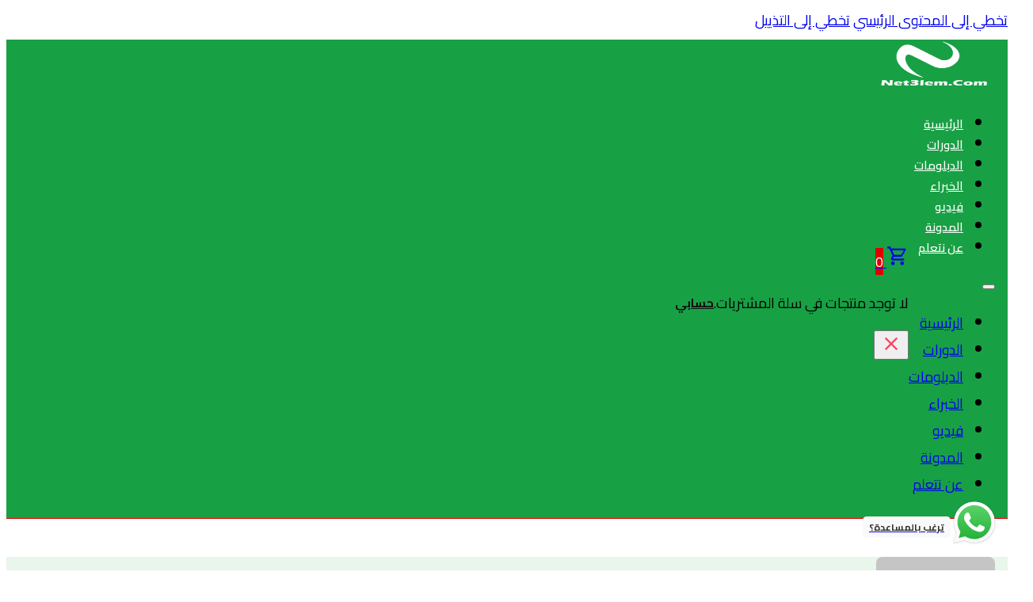

--- FILE ---
content_type: text/html; charset=UTF-8
request_url: https://net3lem.com/author/islam_atef/
body_size: 108837
content:
<!DOCTYPE html>
<html dir="rtl" lang="ar">
<head>
<meta charset="UTF-8">
<meta name="viewport" content="width=device-width, initial-scale=1">
<title>Eng/ Islam Atef &#8211; نتعلم</title>
<meta name='robots' content='max-image-preview:large' />
<link rel='dns-prefetch' href='//www.atfawry.com' />
<link rel='dns-prefetch' href='//fonts.googleapis.com' />
<link rel="alternate" type="application/rss+xml" title="نتعلم &laquo; الخلاصة" href="https://net3lem.com/feed/" />
<link rel="alternate" type="application/rss+xml" title="نتعلم &laquo; خلاصة التعليقات" href="https://net3lem.com/comments/feed/" />
<link rel="alternate" type="application/rss+xml" title="نتعلم &laquo; خلاصة مقالات Eng/ Islam Atef" href="https://net3lem.com/author/islam_atef/feed/" />
<link rel="preconnect" href="https://fonts.gstatic.com/" crossorigin><link rel="preconnect" href="https://fonts.gstatic.com/" crossorigin><link rel="preconnect" href="https://fonts.gstatic.com/" crossorigin><link rel="preconnect" href="https://fonts.gstatic.com/" crossorigin><link rel="preconnect" href="https://fonts.gstatic.com/" crossorigin><style id='wp-img-auto-sizes-contain-inline-css'>
img:is([sizes=auto i],[sizes^="auto," i]){contain-intrinsic-size:3000px 1500px}
/*# sourceURL=wp-img-auto-sizes-contain-inline-css */
</style>
<style id='wp-emoji-styles-inline-css'>

	img.wp-smiley, img.emoji {
		display: inline !important;
		border: none !important;
		box-shadow: none !important;
		height: 1em !important;
		width: 1em !important;
		margin: 0 0.07em !important;
		vertical-align: -0.1em !important;
		background: none !important;
		padding: 0 !important;
	}
/*# sourceURL=wp-emoji-styles-inline-css */
</style>
<style id='classic-theme-styles-inline-css'>
/*! This file is auto-generated */
.wp-block-button__link{color:#fff;background-color:#32373c;border-radius:9999px;box-shadow:none;text-decoration:none;padding:calc(.667em + 2px) calc(1.333em + 2px);font-size:1.125em}.wp-block-file__button{background:#32373c;color:#fff;text-decoration:none}
/*# sourceURL=/wp-includes/css/classic-themes.min.css */
</style>
<link rel='stylesheet' id='tutor-prism-css-css' href='https://net3lem.com/wp-content/plugins/tutor-pro/assets/lib/codesample/prism.css?ver=3.9.5' media='all' />
<link rel='stylesheet' id='tutor-pro-front-css' href='https://net3lem.com/wp-content/plugins/tutor-pro/assets/css/front.css?ver=3.9.5' media='all' />
<link rel='stylesheet' id='tutor-icon-css' href='https://net3lem.com/wp-content/plugins/tutor/assets/css/tutor-icon.min.css?ver=3.9.5' media='all' />
<link rel='stylesheet' id='tutor-css' href='https://net3lem.com/wp-content/plugins/tutor/assets/css/tutor-rtl.min.css?ver=3.9.5' media='all' />
<link rel='stylesheet' id='tutor-frontend-css' href='https://net3lem.com/wp-content/plugins/tutor/assets/css/tutor-front.min.css?ver=3.9.5' media='all' />
<style id='tutor-frontend-inline-css'>
.mce-notification.mce-notification-error{display: none !important;}
:root{--tutor-color-primary:#18a044;--tutor-color-primary-rgb:24, 160, 68;--tutor-color-primary-hover:#18a044;--tutor-color-primary-hover-rgb:24, 160, 68;--tutor-body-color:#212327;--tutor-body-color-rgb:33, 35, 39;--tutor-border-color:#cdcfd5;--tutor-border-color-rgb:205, 207, 213;--tutor-color-gray:#e3e5eb;--tutor-color-gray-rgb:227, 229, 235;}
/*# sourceURL=tutor-frontend-inline-css */
</style>
<link rel='stylesheet' id='tutor-course-bundle-frontend-css' href='https://net3lem.com/wp-content/plugins/tutor-pro/addons/course-bundle/assets/css/frontend.css?ver=3.9.5' media='all' />
<link rel='stylesheet' id='tutor-course-bundle-common-css' href='https://net3lem.com/wp-content/plugins/tutor-pro/addons/course-bundle/assets/css/common.css?ver=3.9.5' media='all' />
<style id='woocommerce-inline-inline-css'>
.woocommerce form .form-row .required { visibility: visible; }
/*# sourceURL=woocommerce-inline-inline-css */
</style>
<link rel='stylesheet' id='bricks-frontend-css' href='https://net3lem.com/wp-content/themes/bricks/assets/css/frontend-light-layer.min.css?ver=1762809615' media='all' />
<link rel='stylesheet' id='bricks-child-css' href='https://net3lem.com/wp-content/themes/hesham-saad/style.css?ver=1727452338' media='all' />
<link rel='stylesheet' id='bricks-woocommerce-css' href='https://net3lem.com/wp-content/themes/bricks/assets/css/integrations/woocommerce-layer.min.css?ver=1762809615' media='all' />
<link rel='stylesheet' id='bricks-color-palettes-css' href='https://net3lem.com/wp-content/uploads/bricks/css/color-palettes.min.css?ver=1762810192' media='all' />
<link rel='stylesheet' id='bricks-global-variables-css' href='https://net3lem.com/wp-content/uploads/bricks/css/global-variables.min.css?ver=1762810192' media='all' />
<link rel='stylesheet' id='bricks-theme-style-main-css' href='https://net3lem.com/wp-content/uploads/bricks/css/theme-style-main.min.css?ver=1762810192' media='all' />
<link rel='stylesheet' id='bricks-post-64919-css' href='https://net3lem.com/wp-content/uploads/bricks/css/post-64919.min.css?ver=1762810192' media='all' />
<link rel='stylesheet' id='bricks-post-64986-css' href='https://net3lem.com/wp-content/uploads/bricks/css/post-64986.min.css?ver=1762810192' media='all' />
<link rel='stylesheet' id='bricks-post-64915-css' href='https://net3lem.com/wp-content/uploads/bricks/css/post-64915.min.css?ver=1762810192' media='all' />
<link rel='stylesheet' id='bricks-post-65240-css' href='https://net3lem.com/wp-content/uploads/bricks/css/post-65240.min.css?ver=1762810192' media='all' />
<link rel='stylesheet' id='bricks-post-65093-css' href='https://net3lem.com/wp-content/uploads/bricks/css/post-65093.min.css?ver=1762810192' media='all' />
<link rel='stylesheet' id='bricks-post-66929-css' href='https://net3lem.com/wp-content/uploads/bricks/css/post-66929.min.css?ver=1762810192' media='all' />
<link rel='stylesheet' id='bricks-post-64918-css' href='https://net3lem.com/wp-content/uploads/bricks/css/post-64918.min.css?ver=1762810192' media='all' />
<link rel='stylesheet' id='bricks-google-fonts-css' href='https://fonts.googleapis.com/css2?family=Cairo:wght@200;300;400;500;600;700;800;900&#038;display=swap' media='all' />
<link rel='stylesheet' id='bricks-ajax-loader-css' href='https://net3lem.com/wp-content/themes/bricks/assets/css/libs/loading-animation-layer.min.css?ver=1762809615' media='all' />
<style id='bricks-frontend-inline-inline-css'>
.added_to_cart.wc-forward {display: none}
html {scroll-behavior: smooth}
/*# sourceURL=bricks-frontend-inline-inline-css */
</style>
<link rel='stylesheet' id='bricks-woocommerce-rtl-css' href='https://net3lem.com/wp-content/themes/bricks/assets/css/integrations/woocommerce-rtl-layer.min.css?ver=1762809615' media='all' />
<link rel='stylesheet' id='bricks-frontend-rtl-css' href='https://net3lem.com/wp-content/themes/bricks/assets/css/frontend-rtl-layer.min.css?ver=1762809615' media='all' />
<link rel='stylesheet' id='hs-style-css' href='https://net3lem.com/wp-content/themes/hesham-saad/css/main.css?ver=1.0.1' media='all' />
<link rel='stylesheet' id='intlTelInput-css' href='https://net3lem.com/wp-content/themes/hesham-saad/css/intlTelInput.min.css?ver=6.9' media='all' />
<script src="https://net3lem.com/wp-includes/js/dist/hooks.min.js?ver=dd5603f07f9220ed27f1" id="wp-hooks-js"></script>
<script src="https://net3lem.com/wp-includes/js/dist/i18n.min.js?ver=c26c3dc7bed366793375" id="wp-i18n-js"></script>
<script id="wp-i18n-js-after">
wp.i18n.setLocaleData( { 'text direction\u0004ltr': [ 'rtl' ] } );
//# sourceURL=wp-i18n-js-after
</script>
<script id="tutor-pro-fb-sdk-js-before">
var tutorProSocialLogin = {"is_enabled_google_login":true,"google_client_id":"553243660877-nn97fnfuhi42537rgoaqp7vg15r4dn3a.apps.googleusercontent.com","is_enabled_facebook_login":true,"facebook_app_id":"962611615676036","page_name":""}
//# sourceURL=tutor-pro-fb-sdk-js-before
</script>
<script src="https://net3lem.com/wp-content/plugins/tutor-pro/addons/social-login/assets/lib/fb.js?ver=/home/net3lem/htdocs/net3lem.com/wp-content/plugins/tutor-pro/addons/social-login/assets/lib/fb.js" id="tutor-pro-fb-sdk-js"></script>
<script src="https://www.atfawry.com/atfawry/plugin/assets/payments/js/fawrypay-payments.js?ver=6.9" id="fawry_js-js"></script>
<script src="https://net3lem.com/wp-includes/js/jquery/jquery.min.js?ver=3.7.1" id="jquery-core-js"></script>
<script id="faw_checkout-js-extra">
var FAW_PHPVAR = {"siteurl":"https://net3lem.com","ajaxurl":"https://net3lem.com/wp-admin/admin-ajax.php"};
//# sourceURL=faw_checkout-js-extra
</script>
<script src="https://net3lem.com/wp-content/plugins/fawrypay-woocommerce-main/scripts/faw_checkout.js?ver=6.9" id="faw_checkout-js"></script>
<script src="https://net3lem.com/wp-content/plugins/woocommerce/assets/js/jquery-blockui/jquery.blockUI.min.js?ver=2.7.0-wc.10.4.3" id="wc-jquery-blockui-js" defer data-wp-strategy="defer"></script>
<script id="wc-add-to-cart-js-extra">
var wc_add_to_cart_params = {"ajax_url":"/wp-admin/admin-ajax.php","wc_ajax_url":"/?wc-ajax=%%endpoint%%","i18n_view_cart":"\u0639\u0631\u0636 \u0627\u0644\u0633\u0644\u0629","cart_url":"https://net3lem.com/cart/","is_cart":"","cart_redirect_after_add":"no"};
//# sourceURL=wc-add-to-cart-js-extra
</script>
<script src="https://net3lem.com/wp-content/plugins/woocommerce/assets/js/frontend/add-to-cart.min.js?ver=10.4.3" id="wc-add-to-cart-js" defer data-wp-strategy="defer"></script>
<script src="https://net3lem.com/wp-content/plugins/woocommerce/assets/js/js-cookie/js.cookie.min.js?ver=2.1.4-wc.10.4.3" id="wc-js-cookie-js" defer data-wp-strategy="defer"></script>
<script id="woocommerce-js-extra">
var woocommerce_params = {"ajax_url":"/wp-admin/admin-ajax.php","wc_ajax_url":"/?wc-ajax=%%endpoint%%","i18n_password_show":"\u0639\u0631\u0636 \u0643\u0644\u0645\u0629 \u0627\u0644\u0645\u0631\u0648\u0631","i18n_password_hide":"\u0625\u062e\u0641\u0627\u0621 \u0643\u0644\u0645\u0629 \u0627\u0644\u0645\u0631\u0648\u0631"};
//# sourceURL=woocommerce-js-extra
</script>
<script src="https://net3lem.com/wp-content/plugins/woocommerce/assets/js/frontend/woocommerce.min.js?ver=10.4.3" id="woocommerce-js" defer data-wp-strategy="defer"></script>
<link rel="https://api.w.org/" href="https://net3lem.com/wp-json/" /><link rel="alternate" title="JSON" type="application/json" href="https://net3lem.com/wp-json/wp/v2/users/2189" /><link rel="EditURI" type="application/rsd+xml" title="RSD" href="https://net3lem.com/xmlrpc.php?rsd" />
<meta name="generator" content="WordPress 6.9" />
<meta name="generator" content="TutorLMS 3.9.5" />
<meta name="generator" content="WooCommerce 10.4.3" />
            	<noscript><style>.woocommerce-product-gallery{ opacity: 1 !important; }</style></noscript>
	<link rel="icon" href="https://net3lem.com/wp-content/uploads/2020/01/cropped-logo-32x32.png" sizes="32x32" />
<link rel="icon" href="https://net3lem.com/wp-content/uploads/2020/01/cropped-logo-192x192.png" sizes="192x192" />
<link rel="apple-touch-icon" href="https://net3lem.com/wp-content/uploads/2020/01/cropped-logo-180x180.png" />
<meta name="msapplication-TileImage" content="https://net3lem.com/wp-content/uploads/2020/01/cropped-logo-270x270.png" />

<meta property="og:url" content="https://net3lem.com/author/islam_atef/" />
<meta property="og:site_name" content="نتعلم" />
<meta property="og:title" content="Classic Control" />
<meta property="og:image" content="https://net3lem.com/wp-content/uploads/2022/03/35-1024x562.jpg" />
<meta property="og:type" content="website" />
<link rel='stylesheet' id='wc-blocks-style-rtl-css' href='https://net3lem.com/wp-content/plugins/woocommerce/assets/client/blocks/wc-blocks-rtl.css?ver=wc-10.4.3' media='all' />
<style id='global-styles-inline-css'>
:root{--wp--preset--aspect-ratio--square: 1;--wp--preset--aspect-ratio--4-3: 4/3;--wp--preset--aspect-ratio--3-4: 3/4;--wp--preset--aspect-ratio--3-2: 3/2;--wp--preset--aspect-ratio--2-3: 2/3;--wp--preset--aspect-ratio--16-9: 16/9;--wp--preset--aspect-ratio--9-16: 9/16;--wp--preset--color--black: #000000;--wp--preset--color--cyan-bluish-gray: #abb8c3;--wp--preset--color--white: #ffffff;--wp--preset--color--pale-pink: #f78da7;--wp--preset--color--vivid-red: #cf2e2e;--wp--preset--color--luminous-vivid-orange: #ff6900;--wp--preset--color--luminous-vivid-amber: #fcb900;--wp--preset--color--light-green-cyan: #7bdcb5;--wp--preset--color--vivid-green-cyan: #00d084;--wp--preset--color--pale-cyan-blue: #8ed1fc;--wp--preset--color--vivid-cyan-blue: #0693e3;--wp--preset--color--vivid-purple: #9b51e0;--wp--preset--gradient--vivid-cyan-blue-to-vivid-purple: linear-gradient(135deg,rgb(6,147,227) 0%,rgb(155,81,224) 100%);--wp--preset--gradient--light-green-cyan-to-vivid-green-cyan: linear-gradient(135deg,rgb(122,220,180) 0%,rgb(0,208,130) 100%);--wp--preset--gradient--luminous-vivid-amber-to-luminous-vivid-orange: linear-gradient(135deg,rgb(252,185,0) 0%,rgb(255,105,0) 100%);--wp--preset--gradient--luminous-vivid-orange-to-vivid-red: linear-gradient(135deg,rgb(255,105,0) 0%,rgb(207,46,46) 100%);--wp--preset--gradient--very-light-gray-to-cyan-bluish-gray: linear-gradient(135deg,rgb(238,238,238) 0%,rgb(169,184,195) 100%);--wp--preset--gradient--cool-to-warm-spectrum: linear-gradient(135deg,rgb(74,234,220) 0%,rgb(151,120,209) 20%,rgb(207,42,186) 40%,rgb(238,44,130) 60%,rgb(251,105,98) 80%,rgb(254,248,76) 100%);--wp--preset--gradient--blush-light-purple: linear-gradient(135deg,rgb(255,206,236) 0%,rgb(152,150,240) 100%);--wp--preset--gradient--blush-bordeaux: linear-gradient(135deg,rgb(254,205,165) 0%,rgb(254,45,45) 50%,rgb(107,0,62) 100%);--wp--preset--gradient--luminous-dusk: linear-gradient(135deg,rgb(255,203,112) 0%,rgb(199,81,192) 50%,rgb(65,88,208) 100%);--wp--preset--gradient--pale-ocean: linear-gradient(135deg,rgb(255,245,203) 0%,rgb(182,227,212) 50%,rgb(51,167,181) 100%);--wp--preset--gradient--electric-grass: linear-gradient(135deg,rgb(202,248,128) 0%,rgb(113,206,126) 100%);--wp--preset--gradient--midnight: linear-gradient(135deg,rgb(2,3,129) 0%,rgb(40,116,252) 100%);--wp--preset--font-size--small: 13px;--wp--preset--font-size--medium: 20px;--wp--preset--font-size--large: 36px;--wp--preset--font-size--x-large: 42px;--wp--preset--spacing--20: 0.44rem;--wp--preset--spacing--30: 0.67rem;--wp--preset--spacing--40: 1rem;--wp--preset--spacing--50: 1.5rem;--wp--preset--spacing--60: 2.25rem;--wp--preset--spacing--70: 3.38rem;--wp--preset--spacing--80: 5.06rem;--wp--preset--shadow--natural: 6px 6px 9px rgba(0, 0, 0, 0.2);--wp--preset--shadow--deep: 12px 12px 50px rgba(0, 0, 0, 0.4);--wp--preset--shadow--sharp: 6px 6px 0px rgba(0, 0, 0, 0.2);--wp--preset--shadow--outlined: 6px 6px 0px -3px rgb(255, 255, 255), 6px 6px rgb(0, 0, 0);--wp--preset--shadow--crisp: 6px 6px 0px rgb(0, 0, 0);}:where(.is-layout-flex){gap: 0.5em;}:where(.is-layout-grid){gap: 0.5em;}body .is-layout-flex{display: flex;}.is-layout-flex{flex-wrap: wrap;align-items: center;}.is-layout-flex > :is(*, div){margin: 0;}body .is-layout-grid{display: grid;}.is-layout-grid > :is(*, div){margin: 0;}:where(.wp-block-columns.is-layout-flex){gap: 2em;}:where(.wp-block-columns.is-layout-grid){gap: 2em;}:where(.wp-block-post-template.is-layout-flex){gap: 1.25em;}:where(.wp-block-post-template.is-layout-grid){gap: 1.25em;}.has-black-color{color: var(--wp--preset--color--black) !important;}.has-cyan-bluish-gray-color{color: var(--wp--preset--color--cyan-bluish-gray) !important;}.has-white-color{color: var(--wp--preset--color--white) !important;}.has-pale-pink-color{color: var(--wp--preset--color--pale-pink) !important;}.has-vivid-red-color{color: var(--wp--preset--color--vivid-red) !important;}.has-luminous-vivid-orange-color{color: var(--wp--preset--color--luminous-vivid-orange) !important;}.has-luminous-vivid-amber-color{color: var(--wp--preset--color--luminous-vivid-amber) !important;}.has-light-green-cyan-color{color: var(--wp--preset--color--light-green-cyan) !important;}.has-vivid-green-cyan-color{color: var(--wp--preset--color--vivid-green-cyan) !important;}.has-pale-cyan-blue-color{color: var(--wp--preset--color--pale-cyan-blue) !important;}.has-vivid-cyan-blue-color{color: var(--wp--preset--color--vivid-cyan-blue) !important;}.has-vivid-purple-color{color: var(--wp--preset--color--vivid-purple) !important;}.has-black-background-color{background-color: var(--wp--preset--color--black) !important;}.has-cyan-bluish-gray-background-color{background-color: var(--wp--preset--color--cyan-bluish-gray) !important;}.has-white-background-color{background-color: var(--wp--preset--color--white) !important;}.has-pale-pink-background-color{background-color: var(--wp--preset--color--pale-pink) !important;}.has-vivid-red-background-color{background-color: var(--wp--preset--color--vivid-red) !important;}.has-luminous-vivid-orange-background-color{background-color: var(--wp--preset--color--luminous-vivid-orange) !important;}.has-luminous-vivid-amber-background-color{background-color: var(--wp--preset--color--luminous-vivid-amber) !important;}.has-light-green-cyan-background-color{background-color: var(--wp--preset--color--light-green-cyan) !important;}.has-vivid-green-cyan-background-color{background-color: var(--wp--preset--color--vivid-green-cyan) !important;}.has-pale-cyan-blue-background-color{background-color: var(--wp--preset--color--pale-cyan-blue) !important;}.has-vivid-cyan-blue-background-color{background-color: var(--wp--preset--color--vivid-cyan-blue) !important;}.has-vivid-purple-background-color{background-color: var(--wp--preset--color--vivid-purple) !important;}.has-black-border-color{border-color: var(--wp--preset--color--black) !important;}.has-cyan-bluish-gray-border-color{border-color: var(--wp--preset--color--cyan-bluish-gray) !important;}.has-white-border-color{border-color: var(--wp--preset--color--white) !important;}.has-pale-pink-border-color{border-color: var(--wp--preset--color--pale-pink) !important;}.has-vivid-red-border-color{border-color: var(--wp--preset--color--vivid-red) !important;}.has-luminous-vivid-orange-border-color{border-color: var(--wp--preset--color--luminous-vivid-orange) !important;}.has-luminous-vivid-amber-border-color{border-color: var(--wp--preset--color--luminous-vivid-amber) !important;}.has-light-green-cyan-border-color{border-color: var(--wp--preset--color--light-green-cyan) !important;}.has-vivid-green-cyan-border-color{border-color: var(--wp--preset--color--vivid-green-cyan) !important;}.has-pale-cyan-blue-border-color{border-color: var(--wp--preset--color--pale-cyan-blue) !important;}.has-vivid-cyan-blue-border-color{border-color: var(--wp--preset--color--vivid-cyan-blue) !important;}.has-vivid-purple-border-color{border-color: var(--wp--preset--color--vivid-purple) !important;}.has-vivid-cyan-blue-to-vivid-purple-gradient-background{background: var(--wp--preset--gradient--vivid-cyan-blue-to-vivid-purple) !important;}.has-light-green-cyan-to-vivid-green-cyan-gradient-background{background: var(--wp--preset--gradient--light-green-cyan-to-vivid-green-cyan) !important;}.has-luminous-vivid-amber-to-luminous-vivid-orange-gradient-background{background: var(--wp--preset--gradient--luminous-vivid-amber-to-luminous-vivid-orange) !important;}.has-luminous-vivid-orange-to-vivid-red-gradient-background{background: var(--wp--preset--gradient--luminous-vivid-orange-to-vivid-red) !important;}.has-very-light-gray-to-cyan-bluish-gray-gradient-background{background: var(--wp--preset--gradient--very-light-gray-to-cyan-bluish-gray) !important;}.has-cool-to-warm-spectrum-gradient-background{background: var(--wp--preset--gradient--cool-to-warm-spectrum) !important;}.has-blush-light-purple-gradient-background{background: var(--wp--preset--gradient--blush-light-purple) !important;}.has-blush-bordeaux-gradient-background{background: var(--wp--preset--gradient--blush-bordeaux) !important;}.has-luminous-dusk-gradient-background{background: var(--wp--preset--gradient--luminous-dusk) !important;}.has-pale-ocean-gradient-background{background: var(--wp--preset--gradient--pale-ocean) !important;}.has-electric-grass-gradient-background{background: var(--wp--preset--gradient--electric-grass) !important;}.has-midnight-gradient-background{background: var(--wp--preset--gradient--midnight) !important;}.has-small-font-size{font-size: var(--wp--preset--font-size--small) !important;}.has-medium-font-size{font-size: var(--wp--preset--font-size--medium) !important;}.has-large-font-size{font-size: var(--wp--preset--font-size--large) !important;}.has-x-large-font-size{font-size: var(--wp--preset--font-size--x-large) !important;}
/*# sourceURL=global-styles-inline-css */
</style>
<style id='bricks-dynamic-data-inline-css'>

/* TEMPLATE SHORTCODE CSS (ID: 66929) */

/* BREAKPOINT: سطح المكتب (BASE) */
#brxe-xkdhmm {color: var(--bricks-color-hsvlyd); fill: var(--bricks-color-hsvlyd); font-size: 24px; position: absolute; top: -1rem; right: -1rem}


/* BREAKPOINT: سطح المكتب (BASE) */
#brxe-udttwq {color: var(--bricks-color-hsvlyd); font-size: var(--text-m); font-weight: 700; text-align: center}


/* BREAKPOINT: سطح المكتب (BASE) */
#brxe-ucahvr {background-color: var(--color-primary); color: var(--bricks-color-hsvlyd); font-size: var(--text-s); font-weight: 600; border-radius: var(--border-radius)}


/* BREAKPOINT: سطح المكتب (BASE) */
#brxe-sdhmcm {font-size: var(--text-xs); color: var(--bricks-color-hsvlyd); font-weight: 600}


/* BREAKPOINT: سطح المكتب (BASE) */
#brxe-ibshcc .field {margin-top: 0; margin-right: 0; margin-bottom: 0; margin-left: 0; color: var(--color-secondary); font-size: var(--text-m); font-weight: 700; flex-direction: column}
#brxe-ibshcc .suffix {color: var(--text-light); font-size: var(--text-xs)}
#brxe-ibshcc {flex-direction: row-reverse}
#brxe-ibshcc { gap: 10px;}#brxe-ibshcc span.suffix{ margin-top: 5px;}#brxe-ibshcc .field {  line-height: 1;  background: #fff;  color: #d00;  padding: 8px;  border-radius: 4px; 	min-width: 46px;}


/* BREAKPOINT: سطح المكتب (BASE) */
#brxe-kkhjop {align-self: center !important; display: flex; flex-direction: column; align-items: center; row-gap: 0.5rem; margin-top: 2em}


/* BREAKPOINT: سطح المكتب (BASE) */
#brxe-ocvkur {display: flex; flex-direction: column; column-gap: 1rem; row-gap: 1rem; align-items: center}


/* BREAKPOINT: سطح المكتب (BASE) */
#brxe-etvicr {margin-top: 0; margin-bottom: 0; flex-direction: column; align-items: center; justify-content: space-between}


/* BREAKPOINT: سطح المكتب (BASE) */
#brxe-yecqzl {background-color: var(--color-secondary); padding-top: 0.5rem; padding-bottom: 0.5rem; position: relative; max-width: 500px}


/* POPUP SETTINGS CSS */

/* BREAKPOINT: سطح المكتب (BASE) */
.brxe-popup-66929 .brx-popup-content {padding-top: 2rem; padding-right: 2rem; padding-bottom: 2rem; padding-left: 2rem; background-color: var(--color-secondary); border-radius: var(--border-radius)}
.brxe-popup-66929.brx-infobox-popup::after {border-top-color: var(--color-secondary)}
.brxe-popup-66929.brx-popup .brx-popup-backdrop {background-color: rgba(255, 255, 255, 0.63)}

/* BREAKPOINT: الجوال بوضع أفقي */
@media (max-width: 767px) {
.brxe-popup-66929 .brx-popup-content {width: 90vw}
}
/* BREAKPOINT: الجوال بوضع عمودي */
@media (max-width: 478px) {
.brxe-popup-66929 .brx-popup-content {width: 90vw}
}


/*# sourceURL=bricks-dynamic-data-inline-css */
</style>
</head>

<body class="rtl archive author author-islam_atef author-2189 wp-custom-logo wp-theme-bricks wp-child-theme-hesham-saad theme-bricks tutor-lms woocommerce-no-js brx-body bricks-is-frontend wp-embed-responsive">		<a class="skip-link" href="#brx-content">تخطي إلى المحتوى الرئيسي</a>

					<a class="skip-link" href="#brx-footer">تخطي إلى التذييل</a>
			<header id="brx-header" class="brx-sticky on-scroll"><section id="brxe-78b310" class="brxe-section"><div id="brxe-2ff762" class="brxe-container"><a id="brxe-6c35bd" class="brxe-logo" href="https://net3lem.com"><picture class="bricks-site-logo css-filter" data-bricks-logo="https://net3lem.com/wp-content/uploads/2020/01/logo3.png" loading="eager" decoding="async">
<source type="image/webp" srcset="https://net3lem.com/wp-content/uploads/2020/01/logo3.png.webp"/>
<img width="150" height="60"   alt="نتعلم" data-bricks-logo="https://net3lem.com/wp-content/uploads/2020/01/logo3.png" loading="eager" decoding="async" data-src="https://net3lem.com/wp-content/uploads/2020/01/logo3.png" class="bricks-site-logo css-filter lazy" src="data:image/svg+xml,%3Csvg%20xmlns='http://www.w3.org/2000/svg'%20viewBox='0%200%200%200'%3E%3C/svg%3E" />
</picture>
</a><div id="brxe-33640e" class="brxe-div"><div id="brxe-2a25e1" data-script-id="2a25e1" class="brxe-nav-menu"><nav class="bricks-nav-menu-wrapper mobile_landscape"><ul id="menu-main" class="bricks-nav-menu"><li id="menu-item-13875" class="menu-item menu-item-type-post_type menu-item-object-page menu-item-home menu-item-13875 bricks-menu-item"><a href="https://net3lem.com/" onClick="return true">الرئيسية</a></li>
<li id="menu-item-13872" class="menu-item menu-item-type-post_type_archive menu-item-object-courses menu-item-13872 bricks-menu-item"><a href="https://net3lem.com/courses/" onClick="return true">الدورات</a></li>
<li id="menu-item-65088" class="menu-item menu-item-type-post_type_archive menu-item-object-course-bundle menu-item-65088 bricks-menu-item"><a href="https://net3lem.com/course-bundle/" onClick="return true">الدبلومات</a></li>
<li id="menu-item-14393" class="menu-item menu-item-type-post_type menu-item-object-page menu-item-14393 bricks-menu-item"><a href="https://net3lem.com/instructures/" onClick="return true">الخبراء</a></li>
<li id="menu-item-14564" class="menu-item menu-item-type-post_type_archive menu-item-object-video menu-item-14564 bricks-menu-item"><a href="https://net3lem.com/video/" onClick="return true">فيديو</a></li>
<li id="menu-item-13873" class="menu-item menu-item-type-post_type menu-item-object-page current_page_parent menu-item-13873 bricks-menu-item"><a href="https://net3lem.com/%d8%a7%d9%84%d9%85%d8%af%d9%88%d9%86%d8%a9/" onClick="return true">المدونة</a></li>
<li id="menu-item-13874" class="menu-item menu-item-type-post_type menu-item-object-page menu-item-13874 bricks-menu-item"><a href="https://net3lem.com/%d8%b9%d9%86-%d9%86%d8%aa%d8%b9%d9%84%d9%85/" onClick="return true">عن نتعلم</a></li>
</ul></nav>			<button class="bricks-mobile-menu-toggle" aria-haspopup="true" aria-label="فتح القائمة المتحركة" aria-expanded="false">
				<span class="bar-top"></span>
				<span class="bar-center"></span>
				<span class="bar-bottom"></span>
			</button>
			<nav class="bricks-mobile-menu-wrapper right"><ul id="menu-main-1" class="bricks-mobile-menu"><li class="menu-item menu-item-type-post_type menu-item-object-page menu-item-home menu-item-13875 bricks-menu-item"><a href="https://net3lem.com/" onClick="return true">الرئيسية</a></li>
<li class="menu-item menu-item-type-post_type_archive menu-item-object-courses menu-item-13872 bricks-menu-item"><a href="https://net3lem.com/courses/" onClick="return true">الدورات</a></li>
<li class="menu-item menu-item-type-post_type_archive menu-item-object-course-bundle menu-item-65088 bricks-menu-item"><a href="https://net3lem.com/course-bundle/" onClick="return true">الدبلومات</a></li>
<li class="menu-item menu-item-type-post_type menu-item-object-page menu-item-14393 bricks-menu-item"><a href="https://net3lem.com/instructures/" onClick="return true">الخبراء</a></li>
<li class="menu-item menu-item-type-post_type_archive menu-item-object-video menu-item-14564 bricks-menu-item"><a href="https://net3lem.com/video/" onClick="return true">فيديو</a></li>
<li class="menu-item menu-item-type-post_type menu-item-object-page current_page_parent menu-item-13873 bricks-menu-item"><a href="https://net3lem.com/%d8%a7%d9%84%d9%85%d8%af%d9%88%d9%86%d8%a9/" onClick="return true">المدونة</a></li>
<li class="menu-item menu-item-type-post_type menu-item-object-page menu-item-13874 bricks-menu-item"><a href="https://net3lem.com/%d8%b9%d9%86-%d9%86%d8%aa%d8%b9%d9%84%d9%85/" onClick="return true">عن نتعلم</a></li>
</ul></nav><div class="bricks-mobile-menu-overlay"></div></div><div id="brxe-f8b97f" data-script-id="f8b97f" class="brxe-woocommerce-mini-cart hide-empty-count">
		<a href="#" class="mini-cart-link toggle-button bricks-woo-toggle" aria-label="تبديل السلة المصغرة" data-open-on-add-to-cart="true" data-toggle-target=".cart-detail-f8b97f">
			<span class="cart-icon">
				<svg class="fill" xmlns="http://www.w3.org/2000/svg" width="1em" height="1em" viewBox="0 0 24 24"><path fill="currentColor" d="M17 18a2 2 0 0 1 2 2a2 2 0 0 1-2 2a2 2 0 0 1-2-2c0-1.11.89-2 2-2M1 2h3.27l.94 2H20a1 1 0 0 1 1 1c0 .17-.05.34-.12.5l-3.58 6.47c-.34.61-1 1.03-1.75 1.03H8.1l-.9 1.63l-.03.12a.25.25 0 0 0 .25.25H19v2H7a2 2 0 0 1-2-2c0-.35.09-.68.24-.96l1.36-2.45L3 4H1zm6 16a2 2 0 0 1 2 2a2 2 0 0 1-2 2a2 2 0 0 1-2-2c0-1.11.89-2 2-2m9-7l2.78-5H6.14l2.36 5z"></path></svg>				<span class="cart-count">0</span>
			</span>

					</a>

				<div class="cart-detail off-canvas right cart-detail-f8b97f">
			<div class="widget_shopping_cart_content"></div>

						<button class="bricks-mini-cart-close" data-toggle-target=".cart-detail-f8b97f" aria-label="إغلاق السلة المصغرة">
				<svg class="" xmlns="http://www.w3.org/2000/svg" width="1em" height="1em" viewBox="0 0 24 24"><path fill="currentColor" d="M6.4 19L5 17.6l5.6-5.6L5 6.4L6.4 5l5.6 5.6L17.6 5L19 6.4L13.4 12l5.6 5.6l-1.4 1.4l-5.6-5.6z"></path></svg>			</button>
					</div>
			<div class="off-canvas-overlay"></div></div><a id="brxe-0f7c78" class="brxe-button bricks-button bricks-background-light" href="https://net3lem.com/account/">حسابي</a></div></div></section></header><main id="brx-content"><section id="brxe-89a824" class="brxe-section"><div id="brxe-0236e9" class="brxe-container"><div id="brxe-jdjets" class="brxe-block"><div id="brxe-duvekq" class="brxe-block"><img class="brxe-image" id="brxe-mpqzah" src="https://secure.gravatar.com/avatar/7468181727979c36bfa23a4557e2b0094b1b4e29c88590a60b248907f6712265?s=300&#038;d=mm&#038;r=g" alt></div><div class="brxe-block"><div id="brxe-wqykyc" class="brxe-block"><h1 id="brxe-929e81" class="brxe-post-title">Eng/ Islam Atef</h1><p id="brxe-qzwoyo" class="brxe-text-basic">Industrial Automation Engineer</p></div><div class="brxe-text"><p><span id="docs-internal-guid-6aacbe4f-7fff-509c-6e80-066de0cbce8f" style="font-weight: normal"><span style="font-size: 11pt;font-family: Arial;color: #000000;background-color: transparent;font-weight: 400;font-style: normal">I am an industrial automation engineer; I also managed to accurately recall nearly 5years of work experience. I had the privilege of working for P-N Junction as a Robotics Instructor, after graduation, I participated in an industrial automation scholarship “ITI”, then I worked as PLC technical trainer at I-HUB Ain-Shams University siemens lab for the engineering audience. Then I worked as an industrial automation engineer in the Control Group and made lots of technical support to many of VFDs, Servo drives, and PLCs and made a lot of upgrading the control system for many machines and megaprojects with s7-1500,s7-1200,s7-400, and s7-300. Now I work as a controls engineer in Advansys ESC as a controls engineer.</span></span></p>
</div></div></div></div></section><section class="brxe-section"><div class="brxe-container"><h3 class="brxe-heading">دورات</h3><div id="brxe-e59e4e" class="brxe-block brx-grid"><div class="brxe-daa9d5 brxe-block" data-brx-loop-start="daa9d5"><div class="brxe-d9e757 brxe-block"><a class="brxe-aa1d1d brxe-image tag" href="https://net3lem.com/courses/classic-control/"><picture class="css-filter size-medium_large" decoding="async" fetchpriority="high">
<source type="image/webp" srcset="https://net3lem.com/wp-content/uploads/2022/03/35-768x421.jpg.webp 768w, https://net3lem.com/wp-content/uploads/2022/03/35-300x165.jpg.webp 300w, https://net3lem.com/wp-content/uploads/2022/03/35-1024x562.jpg.webp 1024w, https://net3lem.com/wp-content/uploads/2022/03/35-600x329.jpg.webp 600w, https://net3lem.com/wp-content/uploads/2022/03/35.jpg.webp 1280w" sizes="(max-width: 768px) 100vw, 768px"/>
<img width="768" height="421"   alt="" decoding="async" fetchpriority="high" data-srcset="https://net3lem.com/wp-content/uploads/2022/03/35-768x421.jpg 768w, https://net3lem.com/wp-content/uploads/2022/03/35-300x165.jpg 300w, https://net3lem.com/wp-content/uploads/2022/03/35-1024x562.jpg 1024w, https://net3lem.com/wp-content/uploads/2022/03/35-600x329.jpg 600w, https://net3lem.com/wp-content/uploads/2022/03/35.jpg 1280w"  data-src="https://net3lem.com/wp-content/uploads/2022/03/35-768x421.jpg" data-sizes="(max-width: 768px) 100vw, 768px" class="css-filter size-medium_large lazy" src="data:image/svg+xml,%3Csvg%20xmlns='http://www.w3.org/2000/svg'%20viewBox='0%200%200%200'%3E%3C/svg%3E" />
</picture>
</a><div class="brxe-19d21f brxe-block"><div class="brxe-e3c10c brxe-block"><h3 class="brxe-1ed028 brxe-heading"><a href="https://net3lem.com/courses/classic-control/">Classic Control</a></h3></div><div class="brxe-cqcbfy brxe-block"><div data-script-id="a1710a" class="brxe-vyyycd brxe-code">
<div class="tutor-card-footer">
	<div class=" tutor-d-flex tutor-align-center tutor-justify-between "><div class="list-item-price tutor-d-flex tutor-align-center"> <span class="price tutor-fs-6 tutor-fw-bold tutor-color-black"><del aria-hidden="true"><span class="woocommerce-Price-amount amount"><bdi>1,600<span class="woocommerce-Price-currencySymbol">EGP</span></bdi></span></del> <span class="screen-reader-text">السعر الأصلي هو: 1,600EGP.</span><ins aria-hidden="true"><span class="woocommerce-Price-amount amount"><bdi>1,050<span class="woocommerce-Price-currencySymbol">EGP</span></bdi></span></ins><span class="screen-reader-text">السعر الحالي هو: 1,050EGP.</span> </span></div><div class="list-item-button"> 
	<a href="/author/islam_atef/?add-to-cart=17498" data-quantity="1" class="tutor-btn tutor-btn-outline-primary tutor-btn-md tutor-btn-block  product_type_simple add_to_cart_button   brx_ajax_add_to_cart" data-product_id="17498" data-product_sku="" aria-label="إضافة إلى عربة التسوق: &quot;Classic Control&quot;" rel="nofollow" data-product_type="simple"><span class="tutor-icon-cart-line tutor-mr-8"></span><span class="cart-text">إشترك الآن</span></a> </div></div>	</div>
</div></div></div></div></div><div class="brx-query-trail brx-infinite-scroll" data-brx-ajax-loader="{&quot;animation&quot;:&quot;dual-ring&quot;,&quot;selector&quot;:&quot;#brxe-71776c&quot;,&quot;color&quot;:&quot;&quot;,&quot;scale&quot;:&quot;&quot;}" data-query-element-id="daa9d5" data-query-vars="{&quot;author_name&quot;:&quot;islam_atef&quot;,&quot;posts_per_page&quot;:100,&quot;ajax_loader_animation&quot;:&quot;dual-ring&quot;,&quot;ajax_loader_selector&quot;:&quot;#brxe-71776c&quot;,&quot;post_type&quot;:[&quot;courses&quot;],&quot;orderby&quot;:&quot;date&quot;,&quot;post_status&quot;:&quot;publish&quot;,&quot;paged&quot;:1}" data-original-query-vars="[]" data-page="1" data-max-pages="1" data-start="1" data-end="1"></div></div></div></section></main><footer id="brx-footer"><section id="brxe-b77b85" class="brxe-section"><div id="brxe-42e1af" class="brxe-container brx-grid"><div class="brxe-block"><a id="brxe-4d4b71" class="brxe-logo" href="https://net3lem.com"><picture class="bricks-site-logo css-filter" data-bricks-logo="https://net3lem.com/wp-content/uploads/2020/01/logo2.png" loading="eager" decoding="async">
<source type="image/webp" srcset="https://net3lem.com/wp-content/uploads/2020/01/logo2.png.webp"/>
<img width="100" height="119"   alt="نتعلم" data-bricks-logo="https://net3lem.com/wp-content/uploads/2020/01/logo2.png" loading="eager" decoding="async" data-src="https://net3lem.com/wp-content/uploads/2020/01/logo2.png" class="bricks-site-logo css-filter lazy" src="data:image/svg+xml,%3Csvg%20xmlns='http://www.w3.org/2000/svg'%20viewBox='0%200%200%200'%3E%3C/svg%3E" />
</picture>
</a><div id="brxe-26f4e7" class="brxe-text-basic">نتعلم دوت كوم أول منصة تعليمية أون لاين باللغة العربية متخصصة في التدريب الهندسي والتقني والمهني في مصر والوطن العربي.</div><ul id="brxe-7201f7" class="brxe-social-icons"><li class="repeater-item has-link"><a href="https://www.facebook.com/Rooyadairy1" target="_blank"></a></li><li class="repeater-item has-link"><a href="https://www.linkedin.com/in/%D8%B1%D8%A4%D9%8A%D8%A9-%D9%84%D8%AD%D9%84%D9%88%D9%84-%D8%B5%D9%86%D8%A7%D8%B9%D8%A9-%D8%A7%D9%84%D8%A3%D9%84%D8%A8%D8%A7%D9%86-626b08258" target="_blank"></a></li><li class="repeater-item has-link"><a href="https://youtube.com/@rooyadairysolutions" target="_blank"></a></li><li class="repeater-item has-link"><a href="https://t.me/+nNmLs60vUF04NDM0" target="_blank"></a></li><li class="repeater-item has-link"><a href="https://instagram.com/rooyadairysolution" target="_blank"></a></li><li class="repeater-item has-link"><a href="https://www.tiktok.com/@rooyadairysolutions" target="_blank"></a></li></ul></div><div id="brxe-cd9dff" class="brxe-block"><div id="brxe-3f5907" class="brxe-block brx-grid"><div id="brxe-jnluxb" class="brxe-block"><h4 id="brxe-olwmds" class="brxe-heading">روابط هامة</h4><div id="brxe-b256f1" data-script-id="b256f1" class="brxe-nav-menu"><nav class="bricks-nav-menu-wrapper never"><ul id="menu-important-links" class="bricks-nav-menu"><li id="menu-item-14000" class="menu-item menu-item-type-post_type menu-item-object-page menu-item-14000 bricks-menu-item"><a href="https://net3lem.com/%d8%b9%d9%86-%d9%86%d8%aa%d8%b9%d9%84%d9%85/" onClick="return true">عن نتعلم</a></li>
<li id="menu-item-13999" class="menu-item menu-item-type-post_type menu-item-object-page menu-item-13999 bricks-menu-item"><a href="https://net3lem.com/%d8%a7%d8%aa%d8%b5%d9%84-%d8%a8%d9%86%d8%a7/" onClick="return true">اتصل بنا</a></li>
<li id="menu-item-14030" class="menu-item menu-item-type-post_type menu-item-object-page menu-item-14030 bricks-menu-item"><a href="https://net3lem.com/affiliate-area/" onClick="return true">التسويق بالعمولة</a></li>
<li id="menu-item-13998" class="menu-item menu-item-type-post_type menu-item-object-page menu-item-13998 bricks-menu-item"><a href="https://net3lem.com/%d8%a7%d9%84%d8%af%d8%b9%d9%85-%d9%88%d8%a7%d9%84%d9%85%d8%b3%d8%a7%d8%b9%d8%af%d8%a9/" onClick="return true">الدعم والمساعدة</a></li>
<li id="menu-item-14002" class="menu-item menu-item-type-post_type menu-item-object-page menu-item-14002 bricks-menu-item"><a href="https://net3lem.com/checkout/" onClick="return true">إتمام الطلب</a></li>
<li id="menu-item-14003" class="menu-item menu-item-type-post_type menu-item-object-page menu-item-14003 bricks-menu-item"><a href="https://net3lem.com/cart/" onClick="return true">سلة المشتريات</a></li>
</ul></nav></div></div><div id="brxe-zwtfbf" class="brxe-block"><h4 id="brxe-mgssjg" class="brxe-heading">تصنيف الدورات</h4><div id="brxe-f4b3e4" data-script-id="f4b3e4" class="brxe-nav-menu"><nav class="bricks-nav-menu-wrapper never"><ul id="menu-categories" class="bricks-nav-menu"><li id="menu-item-13991" class="menu-item menu-item-type-taxonomy menu-item-object-course-category menu-item-13991 bricks-menu-item"><a href="https://net3lem.com/course-category/business/?tutor-course-filter-category=160" onClick="return true">Business</a></li>
<li id="menu-item-13992" class="menu-item menu-item-type-taxonomy menu-item-object-course-category menu-item-13992 bricks-menu-item"><a href="https://net3lem.com/course-category/career/?tutor-course-filter-category=159" onClick="return true">Career</a></li>
<li id="menu-item-13993" class="menu-item menu-item-type-taxonomy menu-item-object-course-category menu-item-13993 bricks-menu-item"><a href="https://net3lem.com/course-category/cnc-programming-cam/?tutor-course-filter-category=157" onClick="return true">CNC Programming (CAM)</a></li>
<li id="menu-item-13994" class="menu-item menu-item-type-taxonomy menu-item-object-course-category menu-item-13994 bricks-menu-item"><a href="https://net3lem.com/course-category/furniture-design/?tutor-course-filter-category=158" onClick="return true">Furniture Design</a></li>
<li id="menu-item-13995" class="menu-item menu-item-type-taxonomy menu-item-object-course-category menu-item-13995 bricks-menu-item"><a href="https://net3lem.com/course-category/mechanical-design-cad/?tutor-course-filter-category=154" onClick="return true">Mechanical Design (CAD)</a></li>
<li id="menu-item-13996" class="menu-item menu-item-type-taxonomy menu-item-object-course-category menu-item-13996 bricks-menu-item"><a href="https://net3lem.com/course-category/mechanical-power-engineering/?tutor-course-filter-category=156" onClick="return true">Mechanical Power Engineering</a></li>
<li id="menu-item-13997" class="menu-item menu-item-type-taxonomy menu-item-object-course-category menu-item-13997 bricks-menu-item"><a href="https://net3lem.com/course-category/mechanical-simulation-cae/?tutor-course-filter-category=155" onClick="return true">Mechanical Simulation (CAE)</a></li>
</ul></nav></div></div><div id="brxe-olopmn" class="brxe-block"><h4 id="brxe-juetkr" class="brxe-heading">التحكم والسياسات</h4><div id="brxe-0259f8" data-script-id="0259f8" class="brxe-nav-menu"><nav class="bricks-nav-menu-wrapper never"><ul id="menu-account-and-terms" class="bricks-nav-menu"><li id="menu-item-14009" class="menu-item menu-item-type-post_type menu-item-object-page menu-item-14009 bricks-menu-item"><a href="https://net3lem.com/account/" onClick="return true">لوحة التحكم</a></li>
<li id="menu-item-14010" class="menu-item menu-item-type-post_type menu-item-object-page menu-item-14010 bricks-menu-item"><a href="https://net3lem.com/my-account/" onClick="return true">لوحة حسابي</a></li>
<li id="menu-item-14007" class="menu-item menu-item-type-post_type menu-item-object-page menu-item-14007 bricks-menu-item"><a href="https://net3lem.com/signup/" onClick="return true">تسجيل حساب</a></li>
<li id="menu-item-14008" class="menu-item menu-item-type-post_type menu-item-object-page menu-item-14008 bricks-menu-item"><a href="https://net3lem.com/join-as-instructor/" onClick="return true">تسجيل المدرس</a></li>
<li id="menu-item-14018" class="menu-item menu-item-type-post_type menu-item-object-page menu-item-14018 bricks-menu-item"><a href="https://net3lem.com/%d8%a7%d9%84%d8%b4%d8%b1%d9%88%d8%b7-%d9%88%d8%a7%d9%84%d8%a3%d8%ad%d9%83%d8%a7%d9%85/" onClick="return true">الشروط والأحكام</a></li>
<li id="menu-item-55848" class="menu-item menu-item-type-post_type menu-item-object-page menu-item-privacy-policy menu-item-55848 bricks-menu-item"><a href="https://net3lem.com/%d8%b3%d9%8a%d8%a7%d8%b3%d8%a9-%d8%a7%d9%84%d8%ae%d8%b5%d9%88%d8%b5%d9%8a%d8%a9/" onClick="return true">سياسة الخصوصية</a></li>
<li id="menu-item-55853" class="menu-item menu-item-type-post_type menu-item-object-page menu-item-55853 bricks-menu-item"><a href="https://net3lem.com/%d8%b3%d9%8a%d8%a7%d8%b3%d8%a9-%d8%a7%d9%84%d8%a7%d8%b3%d8%aa%d8%b1%d8%ac%d8%a7%d8%b9/" onClick="return true">سياسة الاسترجاع</a></li>
</ul></nav></div></div></div></div></div></section><section id="brxe-7c5b73" class="brxe-section"><div id="brxe-0bb2e2" class="brxe-container"><div id="brxe-pqkcnp" class="brxe-block"><div id="brxe-734daf" class="brxe-text-basic">جميع الحقوق محفوظة © 2017 - 2026 نتعلم</div><div id="brxe-117cdf" class="brxe-div"><span id="brxe-68d5c6" class="brxe-text-basic">نقبل الدفع بـ</span><img width="537" height="118"   alt="" id="brxe-cd1e06" decoding="async" data-srcset="https://net3lem.com/wp-content/uploads/2024/09/visa.png 537w, https://net3lem.com/wp-content/uploads/2024/09/visa-300x66.png 300w, https://net3lem.com/wp-content/uploads/2024/09/visa-220x48.png 220w"  data-src="https://net3lem.com/wp-content/uploads/2024/09/visa.png" data-sizes="(max-width: 537px) 100vw, 537px" class="brxe-image css-filter size-full lazy" src="data:image/svg+xml,%3Csvg%20xmlns='http://www.w3.org/2000/svg'%20viewBox='0%200%200%200'%3E%3C/svg%3E" /></div></div></div></section><div id="brxe-0cc24b" class="brxe-block"><div id="brxe-842721" class="brxe-text-basic">تصميم<b> <a href="https://heshamsaad.com">هشام سعد</a></b></div></div></footer><script type="speculationrules">
{"prefetch":[{"source":"document","where":{"and":[{"href_matches":"/*"},{"not":{"href_matches":["/wp-*.php","/wp-admin/*","/wp-content/uploads/*","/wp-content/*","/wp-content/plugins/*","/wp-content/themes/hesham-saad/*","/wp-content/themes/bricks/*","/*\\?(.+)"]}},{"not":{"selector_matches":"a[rel~=\"nofollow\"]"}},{"not":{"selector_matches":".no-prefetch, .no-prefetch a"}}]},"eagerness":"conservative"}]}
</script>
			<div class="hs-wa-wrap">
				<div class="hs-wa-icon-wrap">
					<a class="hs-wa-link" href="https://wa.me/201007903061/?text=أرغب بالتحدث لدي بعض الإستفسارات" target="_blank">
												<div class="hs-wa-welcome">
							ترغب بالمساعدة؟						</div>
						                      
						<div class="hs-wa-icon-svg">

<svg width="60" height="60" viewBox="0 0 589 590" xmlns="http://www.w3.org/2000/svg" xmlns:xlink="http://www.w3.org/1999/xlink"><title>whatsapp-logo</title><defs><path id="a" d="M0 0h600v601.2097H0z"/><path id="c" d="M0 0h600v601.2097H0z"/><path id="e" d="M0 0h529.8387v532.2581H0z"/><path id="g" d="M0 0h529.8387v532.2581H0z"/><path d="M245.7677 488.2282c-.0024 0-.006 0 0 0m0 0c.0013 0 .0013 0 0 0 .0013 0 .0013 0 0 0M2.198 244.5556c-.0133 42.906 11.1968 84.7996 32.5149 121.7238L.1585 492.4512l129.1149-33.8552c35.573 19.3875 75.6242 29.619 116.3855 29.6322h.1088c134.2283 0 243.4948-109.2302 243.5504-243.4826.0267-65.0565-25.2834-126.2287-71.273-172.2496-45.9798-46.0222-107.1326-71.3795-172.287-71.4085C111.5129 1.0863 2.2524 110.3081 2.198 244.5556" id="i"/><path id="k" d="M0 0h537.0968v539.5161H0z"/><path id="m" d="M0 0h537.0968v539.5161H0z"/><path d="M255.4778 505.3585c-.0024 0-.006 0 0 0zm0 0c.0012 0 .0012 0 0 0 .0012 0 .0012 0 0 0zM82.8266 372.4488l-4.9923-7.9307c-20.9928-33.3786-32.0746-71.9516-32.0577-111.5612.0448-115.5835 94.1105-209.6166 209.7799-209.6166 56.014.023 108.6568 21.8565 148.2544 61.4782 39.5915 39.6206 61.379 92.2924 61.362 148.3101-.0483 115.5871-94.1177 209.6335-209.695 209.6335h-.0823c-37.6343-.0206-74.5416-10.1238-106.7299-29.2258l-7.6609-4.54L61.638 449.804l21.1887-77.3552zM3.179 252.941c-.0157 44.452 11.5984 87.8444 33.675 126.092L1.061 509.724l133.7468-35.0685c36.8492 20.0952 78.3387 30.686 120.5613 30.7029h.1088c139.0464 0 252.236-113.1569 252.294-252.213.0242-67.3959-26.1956-130.7649-73.8266-178.437C386.308 27.0375 322.9645.7718 255.4778.7415 116.4085.7403 3.2347 113.8802 3.179 252.9411z" id="o"/><path id="q" d="M0 0h286.6935v268.5484H0z"/><path id="s" d="M0 0h286.6935v268.5484H0z"/></defs><g fill="none" fill-rule="evenodd"><g transform="translate(-6 -5)" opacity=".06"><mask id="b" fill="#fff"><use xlink:href="#a"/></mask><g mask="url(#b)"><mask id="d" fill="#fff"><use xlink:href="#c"/></mask><image mask="url(#d)" x=".0006" width="600" height="601.2097" xlink:href="[data-uri]"/></g></g><g transform="translate(27.871 27.6613)" opacity=".15"><mask id="f" fill="#fff"><use xlink:href="#e"/></mask><g mask="url(#f)"><mask id="h" fill="#fff"><use xlink:href="#g"/></mask><image mask="url(#h)" x=".0006" width="529.8387" height="532.2581" xlink:href="[data-uri]"/></g></g><path d="M39.819 543.435L75.612 412.7428c-22.0766-38.2487-33.692-81.6399-33.675-126.0919.0556-139.062 113.2294-252.1996 252.2988-252.1996 67.4867.029 130.8302 26.296 178.4673 73.9657 47.6299 47.6734 73.8508 111.0424 73.8278 178.4383-.0604 139.0549-113.2487 252.213-252.2951 252.213-.0097 0 .006 0 0 0h-.1089c-42.2214-.017-83.712-10.6065-120.5613-30.7029L39.819 543.4351zm139.9427-80.7302l7.6609 4.5412c32.1907 19.102 69.0968 29.2052 106.731 29.2258h.081c115.5775 0 209.6469-94.0464 209.6964-209.6335.017-56.0165-21.7717-108.6883-61.3645-148.3113-39.5951-39.6205-92.239-61.454-148.2532-61.477-115.6693 0-209.735 94.033-209.781 209.6165-.0158 39.6085 11.066 78.1815 32.0588 111.5613l4.9912 7.9295-21.19 77.3552 79.3694-20.8077z" fill="#FFF" fill-rule="nonzero"/><g transform="translate(48.4355 42.1774)"><mask id="j" fill="#fff"><use xlink:href="#i"/></mask><image mask="url(#j)" x=".2729" y=".9232" width="489.1935" height="491.5161" xlink:href="[data-uri]"/></g><g transform="translate(24.242 20.4032)" opacity=".04"><mask id="l" fill="#fff"><use xlink:href="#k"/></mask><g mask="url(#l)"><mask id="n" fill="#fff"><use xlink:href="#m"/></mask><image mask="url(#n)" x=".0006" width="537.0968" height="539.5161" xlink:href="[data-uri]"/></g></g><g transform="translate(38.758 33.7097)"><mask id="p" fill="#fff"><use xlink:href="#o"/></mask><image mask="url(#p)" x="1.1583" y=".4778" width="506.9032" height="509.2258" xlink:href="[data-uri]"/></g><g><g transform="translate(151.258 157.0968)" opacity=".06"><mask id="r" fill="#fff"><use xlink:href="#q"/></mask><g mask="url(#r)"><mask id="t" fill="#fff"><use xlink:href="#s"/></mask><image mask="url(#t)" x=".0006" width="286.6935" height="268.5484" xlink:href="[data-uri]"/></g></g><path d="M231.179 181.2165c-4.7225-10.4975-9.6931-10.708-14.1859-10.8919-3.6737-.1573-7.881-.1476-12.081-.1476-4.2024 0-11.0335 1.5786-16.8085 7.8871-5.7798 6.3085-22.067 21.5577-22.067 52.5726 0 31.0185 22.592 60.9883 25.7408 65.198 3.1524 4.2036 43.6113 69.8843 107.6867 95.1532 53.2524 20.9976 64.0887 16.8206 75.6472 15.7718 11.5585-1.0512 37.2968-15.2468 42.5504-29.9674 5.2548-14.7181 5.2548-27.3338 3.6774-29.971-1.5762-2.6273-5.7774-4.2036-12.0822-7.356-6.306-3.1512-37.2968-18.4052-43.0767-20.5052-5.7786-2.1012-9.9822-3.1524-14.1846 3.1572-4.2049 6.3049-16.2787 20.5004-19.956 24.704-3.6775 4.2134-7.355 4.7384-13.6598 1.5872-6.306-3.1621-26.6092-9.8117-50.694-31.2871-18.7402-16.708-31.3923-37.3428-35.0709-43.6537-3.6774-6.3048-.3931-9.7197 2.769-12.8625 2.8306-2.8246 6.3048-7.3584 9.4572-11.0395 3.1452-3.681 4.1964-6.3084 6.2976-10.512 2.1012-4.2097 1.0512-7.8908-.525-11.0432-1.5774-3.1536-13.829-34.3295-19.4347-46.794" fill="#FFF"/></g></g></svg>
						</div>
					</a>
				</div>
			</div>
			<style>
				.hs-wa-wrap {
					position: fixed;
					bottom: 20px;
					right: 20px;
					z-index: 5;
				}
				
				@media (max-width: 991px){
					body.single-product .hs-wa-wrap {
						bottom: 65px;
					}					
				}			

				a.hs-wa-link {
					display: flex;
					flex-direction: row-reverse;
					align-items: center;
					gap: 5px;
				}
				.hs-wa-welcome {
					background: #f9f9f9;
					font-size: 12px;
					padding: 2px 8px;
					border-radius: 5px;
					color: #333;
					font-weight: 700;
				}				

			</style>
				<style>
			.tutor-course-single-content-wrapper #tutor-single-entry-content .tutor-course-topic-single-footer {
				display: none;
			}
			.tutor-spotlight-mobile-progress-complete {
				display: none !important;
			}			
		</style>
	<div data-popup-id="66929" class="brx-popup brxe-popup-66929 hide" data-popup-close-on="none" data-popup-disable-auto-focus="1" data-popup-limits="{&quot;sessionStorage&quot;:2}" data-interactions="[{&quot;id&quot;:&quot;fludws&quot;,&quot;trigger&quot;:&quot;contentLoaded&quot;,&quot;delay&quot;:&quot;5s&quot;,&quot;action&quot;:&quot;show&quot;,&quot;target&quot;:&quot;popup&quot;,&quot;templateId&quot;:&quot;66929&quot;}]" data-interaction-id="e75551"><div class="brx-popup-content brxe-container"><section id="brxe-yecqzl" class="brxe-section"><svg data-interaction-id="27394b" data-interactions="[{&quot;id&quot;:&quot;pvzmpw&quot;,&quot;trigger&quot;:&quot;click&quot;,&quot;action&quot;:&quot;hide&quot;,&quot;target&quot;:&quot;popup&quot;,&quot;templateId&quot;:&quot;66929&quot;}]" class="brxe-icon" id="brxe-xkdhmm" xmlns="http://www.w3.org/2000/svg" width="1em" height="1em" viewBox="0 0 24 24"><path fill="currentColor" d="M6.4 19L5 17.6l5.6-5.6L5 6.4L6.4 5l5.6 5.6L17.6 5L19 6.4L13.4 12l5.6 5.6l-1.4 1.4l-5.6-5.6z"></path></svg><div id="brxe-etvicr" class="brxe-container"><div id="brxe-ocvkur" class="brxe-div"><div id="brxe-udttwq" class="brxe-text-basic">ابدء 2026 مع منصة نتعلم و اقوى الدبلومات الهندسيه المتخصصه و استفد باقوى الخصومات </div><a id="brxe-ucahvr" class="brxe-button bricks-button" href="https://net3lem.com/course-bundle/">احجز الأن</a><div id="brxe-kkhjop" class="brxe-div"><div id="brxe-sdhmcm" class="brxe-text-basic">سينتهي العرض خلال</div><div id="brxe-ibshcc" data-script-id="ibshcc" class="brxe-countdown" data-bricks-countdown-options="{&quot;date&quot;:&quot;2025-01-31 00:00&quot;,&quot;fields&quot;:[{&quot;format&quot;:&quot;%D&quot;,&quot;id&quot;:&quot;onasve&quot;,&quot;suffix&quot;:&quot;\u064a\u0648\u0645&quot;},{&quot;format&quot;:&quot;%H&quot;,&quot;id&quot;:&quot;sftuwy&quot;,&quot;suffix&quot;:&quot;\u0633\u0627\u0639\u0629&quot;},{&quot;format&quot;:&quot;%M&quot;,&quot;id&quot;:&quot;bbotuf&quot;,&quot;suffix&quot;:&quot;\u062f\u0642\u064a\u0642\u0629&quot;},{&quot;format&quot;:&quot;%S&quot;,&quot;id&quot;:&quot;yvsjew&quot;,&quot;suffix&quot;:&quot;\u062b\u0627\u0646\u064a\u0629&quot;}],&quot;action&quot;:&quot;countdown&quot;,&quot;actionText&quot;:&quot;&quot;,&quot;timezone&quot;:&quot;UTC+00:00&quot;}"></div></div></div></div></section></div><div class="brx-popup-backdrop"></div></div>	<script>
		(function () {
			var c = document.body.className;
			c = c.replace(/woocommerce-no-js/, 'woocommerce-js');
			document.body.className = c;
		})();
	</script>
	<script src="https://net3lem.com/wp-content/plugins/tutor-pro/assets/lib/prism/prism.min.js?ver=3.9.5" id="tutor-prism-js-js"></script>
<script src="https://net3lem.com/wp-content/plugins/tutor-pro/assets/lib/prism/script.js?ver=3.9.5" id="tutor-prism-script-js"></script>
<script src="https://net3lem.com/wp-content/plugins/tutor-pro/assets/js/front.js?ver=3.0.1" id="tutor-pro-front-js"></script>
<script src="https://net3lem.com/wp-includes/js/dist/vendor/react.min.js?ver=18.3.1.1" id="react-js"></script>
<script src="https://net3lem.com/wp-includes/js/dist/vendor/react-dom.min.js?ver=18.3.1.1" id="react-dom-js"></script>
<script src="https://net3lem.com/wp-includes/js/dist/escape-html.min.js?ver=6561a406d2d232a6fbd2" id="wp-escape-html-js"></script>
<script src="https://net3lem.com/wp-includes/js/dist/element.min.js?ver=6a582b0c827fa25df3dd" id="wp-element-js"></script>
<script id="tutor-script-js-extra">
var _tutorobject = {"ajaxurl":"https://net3lem.com/wp-admin/admin-ajax.php","home_url":"https://net3lem.com","site_url":"https://net3lem.com","site_title":"\u0646\u062a\u0639\u0644\u0645","base_path":"/","tutor_url":"https://net3lem.com/wp-content/plugins/tutor/","tutor_pro_url":"https://net3lem.com/wp-content/plugins/tutor-pro/","nonce_key":"_tutor_nonce","_tutor_nonce":"6d1e8f7537","loading_icon_url":"https://net3lem.com/wp-admin/images/wpspin_light.gif","placeholder_img_src":"https://net3lem.com/wp-content/plugins/tutor/assets/images/placeholder.svg","enable_lesson_classic_editor":"1","tutor_frontend_dashboard_url":"https://net3lem.com/account/","wp_date_format":"Y-M-d","start_of_week":"6","is_admin":"","is_admin_bar_showing":"","addons_data":[{"name":"\u0628\u0627\u0642\u0629 \u0627\u0644\u062f\u0648\u0631\u0629","description":"\u062a\u062c\u0645\u064a\u0639 \u062f\u0648\u0631\u0627\u062a \u0645\u062a\u0639\u062f\u062f\u0629 \u0644\u0628\u064a\u0639\u0647\u0627 \u0645\u0639\u064b\u0627.","url":"https://net3lem.com/wp-content/plugins/tutor/assets/images/addons/course-bundle/thumbnail.svg","base_name":"course-bundle","is_enabled":1},{"name":"\u0627\u0644\u0627\u0634\u062a\u0631\u0627\u0643","description":"\u0625\u062f\u0627\u0631\u0629 \u0627\u0644\u0627\u0634\u062a\u0631\u0627\u0643","url":"https://net3lem.com/wp-content/plugins/tutor/assets/images/addons/subscription/thumbnail.png","base_name":"subscription","is_enabled":0},{"name":"\u0628\u0646\u0643 \u0627\u0644\u0645\u062d\u062a\u0648\u0649","description":"Create content once and use it across multiple courses.","is_new":true,"url":"https://net3lem.com/wp-content/plugins/tutor/assets/images/addons/content-bank/thumbnail.png","base_name":"content-bank","is_enabled":0},{"name":"\u0627\u0644\u062f\u062e\u0648\u0644 \u0639\u0628\u0631 \u0627\u0644\u0634\u0628\u0643\u0627\u062a \u0627\u0644\u0627\u062c\u062a\u0645\u0627\u0639\u064a\u0629","description":"\u0627\u0644\u0633\u0645\u0627\u062d \u0644\u0644\u0645\u0633\u062a\u062e\u062f\u0645\u064a\u0646 \u0628\u0627\u0644\u062a\u0633\u062c\u064a\u0644 \u0648\u062a\u0633\u062c\u064a\u0644 \u0627\u0644\u062f\u062e\u0648\u0644 \u0639\u0628\u0631 \u0627\u0644\u0634\u0628\u0643\u0627\u062a \u0627\u0644\u0627\u062c\u062a\u0645\u0627\u0639\u064a\u0629.","url":"https://net3lem.com/wp-content/plugins/tutor/assets/images/addons/social-login/thumbnail.svg","base_name":"social-login","is_enabled":1},{"name":"\u0627\u0644\u0645\u062d\u062a\u0648\u0649 \u0628\u0627\u0644\u062a\u0646\u0642\u064a\u0637","description":"\u0641\u062a\u062d \u0627\u0644\u062f\u0631\u0648\u0633 \u062d\u0633\u0628 \u0627\u0644\u062c\u062f\u0648\u0644 \u0627\u0644\u0632\u0645\u0646\u064a \u0623\u0648 \u0639\u0646\u062f\u0645\u0627 \u064a\u062d\u0642\u0642 \u0627\u0644\u0637\u0644\u0627\u0628 \u0634\u0631\u0637\u064b\u0627 \u0645\u0639\u064a\u0646\u064b\u0627.","url":"https://net3lem.com/wp-content/plugins/tutor/assets/images/addons/content-drip/thumbnail.png","base_name":"content-drip","is_enabled":1},{"name":"\u0645\u062f\u0631\u0628\u064a\u0646 \u0645\u062a\u0639\u062f\u062f\u064a\u0646","description":"\u0627\u0644\u062a\u0639\u0627\u0648\u0646 \u0648\u0625\u0636\u0627\u0641\u0629 \u0639\u062f\u0629 \u0645\u062f\u0631\u0628\u064a\u0646 \u0625\u0644\u0649 \u062f\u0648\u0631\u0629 \u0648\u0627\u062d\u062f\u0629.","url":"https://net3lem.com/wp-content/plugins/tutor/assets/images/addons/tutor-multi-instructors/thumbnail.png","base_name":"tutor-multi-instructors","is_enabled":1},{"name":"\u0648\u0627\u062c\u0628\u0627\u062a","description":"\u062a\u0642\u064a\u064a\u0645 \u062a\u0639\u0644\u0645 \u0627\u0644\u0637\u0627\u0644\u0628 \u0645\u0646 \u062e\u0644\u0627\u0644 \u0627\u0644\u0648\u0627\u062c\u0628\u0627\u062a.","url":"https://net3lem.com/wp-content/plugins/tutor/assets/images/addons/tutor-assignments/thumbnail.png","base_name":"tutor-assignments","is_enabled":1},{"name":"\u0645\u0639\u0627\u064a\u0646\u0629 \u0627\u0644\u062f\u0648\u0631\u0629","description":"\u0639\u0631\u0636 \u0645\u0639\u0627\u064a\u0646\u0627\u062a \u0645\u0646 \u062f\u0631\u0648\u0633 \u0645\u062d\u062f\u062f\u0629 \u0642\u0628\u0644 \u0627\u0644\u062a\u0633\u062c\u064a\u0644.","url":"https://net3lem.com/wp-content/plugins/tutor/assets/images/addons/tutor-course-preview/thumbnail.png","base_name":"tutor-course-preview","is_enabled":1},{"name":"\u0645\u0631\u0641\u0642\u0627\u062a \u0627\u0644\u062f\u0648\u0631\u0629","description":"\u0623\u0636\u0641 \u0645\u0631\u0641\u0642\u0627\u062a/\u0645\u0644\u0641\u0627\u062a \u062e\u0627\u0635\u0629 \u063a\u064a\u0631 \u0645\u062d\u062f\u0648\u062f\u0629 \u0625\u0644\u0649 \u0623\u064a \u062f\u0648\u0631\u0629 \u062a\u062f\u0631\u064a\u0628\u064a\u0629","url":"https://net3lem.com/wp-content/plugins/tutor/assets/images/addons/tutor-course-attachments/thumbnail.png","base_name":"tutor-course-attachments","is_enabled":1},{"name":"\u062a\u0643\u0627\u0645\u0644 Tutor \u0648Google Meet","description":"\u0627\u0633\u062a\u0636\u0641 \u062f\u0631\u0648\u0633\u064b\u0627 \u0645\u0628\u0627\u0634\u0631\u0629 \u0628\u0627\u0633\u062a\u062e\u062f\u0627\u0645 Google Meet\u060c \u0645\u0628\u0627\u0634\u0631\u0629\u064b \u0645\u0646 \u0635\u0641\u062d\u0629 \u0627\u0644\u062f\u0631\u0633 \u0627\u0644\u062e\u0627\u0635\u0629 \u0628\u0643.","url":"https://net3lem.com/wp-content/plugins/tutor/assets/images/addons/google-meet/thumbnail.png","base_name":"google-meet","is_enabled":0},{"name":"\u062a\u0642\u0627\u0631\u064a\u0631","description":"\u0642\u0645 \u0628\u0627\u0644\u062a\u062d\u0642\u0642 \u0645\u0646 \u0623\u062f\u0627\u0621 \u0627\u0644\u062f\u0648\u0631\u0629 \u0627\u0644\u062a\u062f\u0631\u064a\u0628\u064a\u0629 \u0627\u0644\u062e\u0627\u0635\u0629 \u0628\u0643 \u0645\u0646 \u062e\u0644\u0627\u0644 \u0625\u062d\u0635\u0627\u0626\u064a\u0627\u062a \u062a\u0642\u0631\u064a\u0631 \u0627\u0644\u0645\u0639\u0644\u0645.","url":"https://net3lem.com/wp-content/plugins/tutor/assets/images/addons/tutor-report/thumbnail.png","base_name":"tutor-report","is_enabled":1},{"name":"\u0627\u0644\u0628\u0631\u064a\u062f \u0627\u0644\u0627\u0644\u0643\u062a\u0631\u0648\u0646\u064a","description":"\u0625\u0631\u0633\u0627\u0644 \u0631\u0633\u0627\u0626\u0644 \u0628\u0631\u064a\u062f \u0625\u0644\u0643\u062a\u0631\u0648\u0646\u064a \u0622\u0644\u064a\u0629 \u0648\u0645\u062e\u0635\u0635\u0629 \u0644\u0645\u062e\u062a\u0644\u0641 \u0627\u0644\u0645\u0646\u0627\u0633\u0628\u0627\u062a.","url":"https://net3lem.com/wp-content/plugins/tutor/assets/images/addons/tutor-email/thumbnail.png","base_name":"tutor-email","is_enabled":1},{"name":"\u0627\u0644\u062a\u0642\u0648\u064a\u0645","description":"\u0642\u0645 \u0628\u062a\u0645\u0643\u064a\u0646 \u0627\u0644\u0633\u0645\u0627\u062d \u0644\u0644\u0637\u0644\u0627\u0628 \u0628\u0645\u0634\u0627\u0647\u062f\u0629 \u062c\u0645\u064a\u0639 \u0645\u0646\u0627\u0633\u0628\u0627\u062a \u0627\u0644\u062f\u0648\u0631\u0629 \u0627\u0644\u062a\u062f\u0631\u064a\u0628\u064a\u0629 \u0627\u0644\u062e\u0627\u0635\u0629 \u0628\u0643 \u0641\u064a \u0645\u0643\u0627\u0646 \u0648\u0627\u062d\u062f.","url":"https://net3lem.com/wp-content/plugins/tutor/assets/images/addons/calendar/thumbnail.png","base_name":"calendar","is_enabled":0},{"name":"\u0627\u0644\u062a\u0646\u0628\u064a\u0647\u0627\u062a","description":"\u0642\u0645 \u0628\u0625\u0628\u0642\u0627\u0621 \u0627\u0644\u0637\u0644\u0627\u0628 \u0648\u0627\u0644\u0645\u062f\u0631\u0628\u064a\u0646 \u0639\u0644\u0649 \u0627\u0637\u0644\u0627\u0639 \u0628\u0645\u0646\u0627\u0633\u0628\u0627\u062a \u0627\u0644\u062f\u0648\u0631\u0629 \u0639\u0644\u0649 \u0644\u0648\u062d\u0629 \u0627\u0644\u0645\u0639\u0644\u0648\u0645\u0627\u062a \u0627\u0644\u062e\u0627\u0635\u0629 \u0628\u0647\u0645.","url":"https://net3lem.com/wp-content/plugins/tutor/assets/images/addons/tutor-notifications/thumbnail.png","base_name":"tutor-notifications","is_enabled":0},{"name":"\u0627\u0644\u062a\u0648\u0627\u0641\u0642 \u0645\u0639 Google Classroom","description":"\u062a\u0645\u0643\u064a\u0646 \u062f\u0645\u062c Tutor LMS \u0645\u0639 Google Classroom.","url":"https://net3lem.com/wp-content/plugins/tutor/assets/images/addons/google-classroom/thumbnail.png","base_name":"google-classroom","is_enabled":0},{"name":"\u062a\u0643\u0627\u0645\u0644 Zoom \u0645\u0639 Tutor","description":"\u0642\u0645 \u0628\u0631\u0628\u0637 Tutor LMS \u0645\u0639 Zoom \u0644\u0627\u0633\u062a\u0636\u0627\u0641\u0629 \u0627\u0644\u0641\u0635\u0648\u0644 \u0627\u0644\u062f\u0631\u0627\u0633\u064a\u0629 \u0627\u0644\u0645\u0628\u0627\u0634\u0631\u0629 \u0639\u0628\u0631 \u0627\u0644\u0625\u0646\u062a\u0631\u0646\u062a.","url":"https://net3lem.com/wp-content/plugins/tutor/assets/images/addons/tutor-zoom/thumbnail.png","base_name":"tutor-zoom","is_enabled":0},{"name":"\u062a\u0635\u062f\u064a\u0631 / \u0627\u0633\u062a\u064a\u0631\u0627\u062f \u0627\u062e\u062a\u0628\u0627\u0631","description":"\u0648\u0641\u0631 \u0627\u0644\u0648\u0642\u062a \u0639\u0646 \u0637\u0631\u064a\u0642 \u062a\u0635\u062f\u064a\u0631 / \u0627\u0633\u062a\u064a\u0631\u0627\u062f \u0628\u064a\u0627\u0646\u0627\u062a \u0627\u0644\u0627\u062e\u062a\u0628\u0627\u0631 \u0628\u062e\u064a\u0627\u0631\u0627\u062a \u0633\u0647\u0644\u0629.","url":"https://net3lem.com/wp-content/plugins/tutor/assets/images/addons/quiz-import-export/thumbnail.png","base_name":"quiz-import-export","is_enabled":0},{"name":"\u0627\u0644\u062a\u0633\u062c\u064a\u0644","description":"\u062a\u0645\u0643\u064a\u0646 \u062a\u0633\u062c\u064a\u0644 \u0627\u0644\u0637\u0644\u0627\u0628 \u064a\u062f\u0648\u064a\u064b\u0627 \u0641\u064a \u062f\u0648\u0631\u0627\u062a\u0643.","url":"https://net3lem.com/wp-content/plugins/tutor/assets/images/addons/enrollments/thumbnail.png","base_name":"enrollments","is_enabled":1},{"name":"\u0627\u0644\u0634\u0647\u0627\u062f\u0627\u062a","description":"\u0625\u0645\u0643\u0627\u0646\u064a\u0629 \u0645\u0646\u062d \u0627\u0644\u0634\u0647\u0627\u062f\u0627\u062a \u0639\u0646\u062f \u0627\u0644\u0627\u0646\u062a\u0647\u0627\u0621 \u0645\u0646 \u0627\u0644\u062f\u0648\u0631\u0629.","url":"https://net3lem.com/wp-content/plugins/tutor/assets/images/addons/tutor-certificate/thumbnail.png","base_name":"tutor-certificate","is_enabled":1},{"name":"\u062f\u0641\u062a\u0631 \u0627\u0644\u062f\u0631\u062c\u0627\u062a","description":"\u062a\u062a\u0628\u0639 \u062a\u0642\u062f\u0645 \u0627\u0644\u0637\u0627\u0644\u0628 \u0645\u0646 \u062e\u0644\u0627\u0644 \u062f\u0641\u062a\u0631 \u0627\u0644\u0639\u0644\u0627\u0645\u0627\u062a \u0627\u0644\u0645\u0631\u0643\u0632\u064a.","url":"https://net3lem.com/wp-content/plugins/tutor/assets/images/addons/gradebook/thumbnail.png","base_name":"gradebook","is_enabled":1},{"name":"\u0645\u062a\u0637\u0644\u0628\u0627\u062a \u0642\u0628\u0644\u064a\u0629","description":"\u062d\u062f\u062f \u0627\u0644\u0645\u062a\u0637\u0644\u0628\u0627\u062a \u0627\u0644\u0623\u0633\u0627\u0633\u064a\u0629 \u0644\u0644\u0645\u0642\u0631\u0631 \u0644\u062a\u0648\u062c\u064a\u0647 \u0645\u0633\u0627\u0631\u0627\u062a \u0627\u0644\u062a\u0639\u0644\u0645 \u0628\u0634\u0643\u0644 \u0641\u0639\u0627\u0644.","url":"https://net3lem.com/wp-content/plugins/tutor/assets/images/addons/tutor-prerequisites/thumbnail.png","base_name":"tutor-prerequisites","is_enabled":1},{"name":"BuddyPress","description":"\u0644\u0632\u064a\u0627\u062f\u0629 \u0627\u0644\u062a\u0641\u0627\u0639\u0644 \u0628\u0627\u0633\u062a\u062e\u062f\u0627\u0645 \u0627\u0644\u0645\u064a\u0632\u0627\u062a \u0627\u0644\u0627\u062c\u062a\u0645\u0627\u0639\u064a\u0629 \u0639\u0628\u0631 BuddyPress \u0644\u0625\u0636\u0627\u0641\u0629 Tutor LMS:","url":"https://net3lem.com/wp-content/plugins/tutor/assets/images/addons/buddypress/thumbnail.png","base_name":"buddypress","is_enabled":0},{"name":"\u0627\u0634\u062a\u0631\u0627\u0643\u0627\u062a WooCommerce","description":"\u0627\u062d\u0635\u0644 \u0639\u0644\u0649 \u0627\u0644\u0625\u064a\u0631\u0627\u062f\u0627\u062a \u0627\u0644\u0645\u062a\u0628\u0642\u064a\u0629 \u0645\u0646 \u062e\u0644\u0627\u0644 \u0627\u0644\u0645\u062f\u0641\u0648\u0639\u0627\u062a \u0627\u0644\u0645\u062a\u0643\u0631\u0631\u0629.","url":"https://net3lem.com/wp-content/plugins/tutor/assets/images/addons/wc-subscriptions/thumbnail.png","base_name":"wc-subscriptions","is_enabled":0},{"name":"Paid Memberships Pro","description":"\u0632\u064a\u0627\u062f\u0629 \u0627\u0644\u0625\u064a\u0631\u0627\u062f\u0627\u062a \u0645\u0646 \u062e\u0644\u0627\u0644 \u0628\u064a\u0639 \u0627\u0634\u062a\u0631\u0627\u0643\u0627\u062a \u0627\u0644\u062f\u0648\u0631\u0627\u062a.","url":"https://net3lem.com/wp-content/plugins/tutor/assets/images/addons/pmpro/thumbnail.png","base_name":"pmpro","is_enabled":0},{"name":"\u062a\u0642\u064a\u064a\u062f \u0627\u0644\u0645\u062d\u062a\u0648\u0649 pro","description":"\u062a\u0645\u0643\u064a\u0646 \u0625\u062f\u0627\u0631\u0629 \u0627\u0644\u0648\u0635\u0648\u0644 \u0625\u0644\u0649 \u0627\u0644\u0645\u062d\u062a\u0648\u0649 \u0645\u0646 \u062e\u0644\u0627\u0644 Restrict Content Pro. ","url":"https://net3lem.com/wp-content/plugins/tutor/assets/images/addons/restrict-content-pro/thumbnail.png","base_name":"restrict-content-pro","is_enabled":0},{"name":"Weglot","description":"\u062a\u0631\u062c\u0645\u0629 \u0648\u0625\u062f\u0627\u0631\u0629 \u0627\u0644\u062f\u0648\u0631\u0627\u062a \u0627\u0644\u062a\u062f\u0631\u064a\u0628\u064a\u0629 \u0645\u062a\u0639\u062f\u062f\u0629 \u0627\u0644\u0644\u063a\u0627\u062a \u0644\u0644\u0648\u0635\u0648\u0644 \u0625\u0644\u0649 \u0627\u0644\u0639\u0627\u0644\u0645\u064a\u0629.","url":"https://net3lem.com/wp-content/plugins/tutor/assets/images/addons/tutor-weglot/thumbnail.png","base_name":"tutor-weglot","is_enabled":0},{"name":"WPML","description":"\u0625\u0646\u0634\u0627\u0621 \u062f\u0648\u0631\u0627\u062a \u0648\u062f\u0631\u0648\u0633 \u0648\u0644\u0648\u062d\u0627\u062a \u0645\u0639\u0644\u0648\u0645\u0627\u062a \u0645\u062a\u0639\u062f\u062f\u0629 \u0627\u0644\u0644\u063a\u0627\u062a \u0648\u0627\u0644\u0645\u0632\u064a\u062f.","url":"https://net3lem.com/wp-content/plugins/tutor/assets/images/addons/tutor-wpml/thumbnail.png","base_name":"tutor-wpml","is_enabled":0},{"name":"H5P","description":"\u062f\u0645\u062c H5P \u0644\u0625\u0636\u0627\u0641\u0629 \u0627\u0644\u062a\u0641\u0627\u0639\u0644 \u0648\u0627\u0644\u0645\u0634\u0627\u0631\u0643\u0629 \u0625\u0644\u0649 \u062f\u0648\u0631\u0627\u062a\u0643.","url":"https://net3lem.com/wp-content/plugins/tutor/assets/images/addons/h5p/thumbnail.png","base_name":"h5p","is_enabled":0}],"current_user":[],"content_change_event":"tutor_content_changed_event","is_tutor_course_edit":"","assignment_max_file_allowed":"0","current_page":"","quiz_answer_display_time":"2000","is_ssl":"1","course_list_page_url":"https://net3lem.com/wp-admin/admin.php?page=tutor","course_post_type":"courses","tutor_currency":{"symbol":"$","currency":"USD","position":"left","thousand_separator":",","decimal_separator":".","no_of_decimal":"2"},"local":"ar","settings":{"monetize_by":"wc"},"max_upload_size":"268435456","monetize_by":"wc"};
//# sourceURL=tutor-script-js-extra
</script>
<script id="tutor-script-js-translations">
( function( domain, translations ) {
	var localeData = translations.locale_data[ domain ] || translations.locale_data.messages;
	localeData[""].domain = domain;
	wp.i18n.setLocaleData( localeData, domain );
} )( "tutor", {"translation-revision-date":"2026-01-08 18:26:32+0000","generator":"GlotPress\/4.0.3","domain":"messages","locale_data":{"messages":{"":{"domain":"messages","plural-forms":"nplurals=6; plural=(n == 0) ? 0 : ((n == 1) ? 1 : ((n == 2) ? 2 : ((n % 100 >= 3 && n % 100 <= 10) ? 3 : ((n % 100 >= 11 && n % 100 <= 99) ? 4 : 5))));","lang":"ar"},"medium":["\u0645\u062a\u0648\u0633\u0637"],"strong":["\u0642\u0648\u064a\u0629"],"weak":["\u0636\u0639\u064a\u0641\u0629"],"Updating...":["\u062c\u0627\u0631\u064a \u0627\u0644\u062a\u062d\u062f\u064a\u062b..."],"Deleting...":["\u062c\u0627\u0631\u064a \u0627\u0644\u062d\u0630\u0641..."],"Error!":["\u062e\u0637\u0623!"],"May":["\u0645\u0627\u064a\u0648"],"Sun":["\u0627\u0644\u0623\u062d\u062f"],"Mon":["\u0627\u0644\u0623\u062b\u0646\u064a\u0646"],"Tue":["\u0627\u0644\u062b\u0644\u0627\u062b\u0627\u0621"],"Wed":["\u0627\u0644\u0623\u0631\u0628\u0639\u0627\u0621"],"Thu":["\u0627\u0644\u062e\u0645\u064a\u0633"],"Fri":["\u0627\u0644\u062c\u0645\u0639\u0629"],"Sat":["\u0627\u0644\u0633\u0628\u062a"],"June":["\u064a\u0648\u0646\u064a\u0648"],"July":["\u064a\u0648\u0644\u064a\u0648"],"March":["\u0645\u0627\u0631\u0633"],"April":["\u0623\u0628\u0631\u064a\u0644"],"August":["\u0623\u063a\u0633\u0637\u0633"],"September":["\u0633\u0628\u062a\u0645\u0628\u0631"],"February":["\u0641\u0628\u0631\u0627\u064a\u0631"],"November":["\u0646\u0648\u0641\u0645\u0628\u0631"],"December":["\u062f\u064a\u0633\u0645\u0628\u0631"],"October":["\u0623\u0643\u062a\u0648\u0628\u0631"],"0 day selected":["0 \u064a\u0648\u0645 \u0645\u062d\u062f\u062f"],"January":["\u064a\u0646\u0627\u064a\u0631"],"Something went wrong":["\u0647\u0646\u0627\u0643 \u062e\u0637\u0623 \u0645\u0627"],"Something Went Wrong!":["\u0647\u0646\u0627\u0643 \u062e\u0637\u0623 \u0645\u0627!"],"Show Less":["\u0639\u0631\u0636 \u0623\u0642\u0644"],"Copied!":["\u062a\u0645 \u0627\u0644\u0646\u0633\u062e"],"Updated successfully!":["\u062a\u0645 \u0627\u0644\u062a\u062d\u062f\u064a\u062b \u0628\u0646\u062c\u0627\u062d"],"Show More":["\u0625\u0638\u0647\u0627\u0631 \u0627\u0644\u0645\u0632\u064a\u062f"],"Warning!":["\u062a\u062d\u0630\u064a\u0631!"],"Are you sure to delete?":["\u0647\u0644 \u0627\u0646\u062a \u0645\u062a\u0623\u0643\u062f \u0645\u0646 \u0627\u0644\u062d\u0630\u0641\u061f"],"Use this media":["\u0627\u0633\u062a\u062e\u062f\u0645 \u0647\u0630\u0647 \u0627\u0644\u0648\u0633\u0627\u0626\u0637"],"Your rating will now be visible in the course page":["\u0633\u064a\u0643\u0648\u0646 \u062a\u0642\u064a\u064a\u0645\u0643 \u0627\u0644\u0622\u0646 \u0645\u0631\u0626\u064a\u064b\u0627 \u0641\u064a \u0635\u0641\u062d\u0629 \u0627\u0644\u062f\u0648\u0631\u0629 \u0627\u0644\u062a\u062f\u0631\u064a\u0628\u064a\u0629"],"Thank You for Rating The Course!":["\u0634\u0643\u0631\u0627 \u0644\u062a\u0642\u064a\u064a\u0645\u0643 \u0647\u0630\u0647 \u0627\u0644\u062f\u0648\u0631\u0629!"],"Select or Upload Media Of Your Chosen Persuasion":["\u062d\u062f\u062f \u0623\u0648 \u0642\u0645 \u0628\u062a\u062d\u0645\u064a\u0644 \u0627\u0644\u0648\u0633\u0627\u0626\u0637 \u0645\u0646 \u0627\u062e\u062a\u064a\u0627\u0631\u0643"],"Loading...":["\u062c\u0627\u0631\u064a \u0627\u0644\u062a\u062d\u0645\u064a\u0644..."],"Updated":["\u0645\u062d\u062f\u062b"],"Success":["\u062a\u0645 \u0628\u0646\u062c\u0627\u062d"],"Error":["\u062e\u0637\u0623"],"Time":["\u0627\u0644\u0648\u0642\u062a"],"Failed":["\u0625\u062e\u0641\u0627\u0642"],"Apply":["\u0637\u0628\u0642"]}},"comment":{"reference":"assets\/js\/tutor.js"}} );
//# sourceURL=tutor-script-js-translations
</script>
<script src="https://net3lem.com/wp-content/plugins/tutor/assets/js/tutor.js?ver=3.9.5" id="tutor-script-js"></script>
<script id="quicktags-js-extra">
var quicktagsL10n = {"closeAllOpenTags":"\u0625\u063a\u0644\u0627\u0642 \u062c\u0645\u064a\u0639 \u0627\u0644\u0648\u0633\u0648\u0645 \u0627\u0644\u0645\u0641\u062a\u0648\u062d\u0629","closeTags":"\u0625\u063a\u0644\u0627\u0642 \u0627\u0644\u0648\u0633\u0648\u0645","enterURL":"\u0623\u062f\u062e\u0644 \u0627\u0644\u0631\u0627\u0628\u0637","enterImageURL":"\u0623\u062f\u062e\u0644 \u0631\u0627\u0628\u0637 \u0627\u0644\u0635\u0648\u0631\u0629","enterImageDescription":"\u0623\u062f\u062e\u0644 \u0648\u0635\u0641 \u0644\u0644\u0635\u0648\u0631\u0629","textdirection":"\u0627\u062a\u062c\u0627\u0647 \u0627\u0644\u0646\u0635","toggleTextdirection":"\u062a\u0628\u062f\u064a\u0644 \u0627\u062a\u062c\u0627\u0647 \u0645\u062d\u0631\u0631 \u0627\u0644\u0646\u0635","dfw":"\u0646\u0645\u0637 \u0627\u0644\u0643\u062a\u0627\u0628\u0629 \u0628\u062f\u0648\u0646 \u0625\u0644\u0647\u0627\u0621","strong":"\u0639\u0631\u064a\u0636","strongClose":"\u0625\u063a\u0644\u0627\u0642 \u0648\u0633\u0645 \u0627\u0644\u0646\u0635 \u0627\u0644\u0639\u0631\u064a\u0636","em":"\u0645\u0627\u0626\u0644","emClose":"\u0625\u063a\u0644\u0627\u0642 \u0648\u0633\u0645 \u0627\u0644\u0646\u0635 \u0627\u0644\u0645\u0627\u0626\u0644","link":"\u0623\u0636\u0641 \u0631\u0627\u0628\u0637\u0627\u064b","blockquote":"\u0635\u0646\u062f\u0648\u0642 \u0627\u0642\u062a\u0628\u0627\u0633","blockquoteClose":"\u0625\u063a\u0644\u0627\u0642 \u0648\u0633\u0645 \u0627\u0644\u0625\u0641\u062a\u0628\u0627\u0633","del":"\u0646\u0635 \u0645\u062d\u0630\u0648\u0641 (\u064a\u062a\u0648\u0633\u0637\u0647 \u062e\u0637)","delClose":"\u0625\u063a\u0644\u0627\u0642 \u0648\u0633\u0645 \u0627\u0644\u0646\u0635 \u0627\u0644\u0645\u062d\u0630\u0648\u0641","ins":"\u0646\u0635 \u0645\u062f\u0631\u062c","insClose":"\u0625\u063a\u0644\u0627\u0642 \u0648\u0633\u0645 \u0627\u0644\u0646\u0635 \u0627\u0644\u0645\u062f\u0631\u062c","image":"\u0625\u062f\u0631\u0627\u062c \u0635\u0648\u0631\u0629","ul":"\u0642\u0627\u0626\u0645\u0629 \u0646\u0642\u0637\u064a\u0629","ulClose":"\u0625\u063a\u0644\u0627\u0642 \u0648\u0633\u0645 \u0627\u0644\u0642\u0627\u0626\u0645\u0629 \u0627\u0644\u0646\u0642\u0637\u064a\u0629","ol":"\u0642\u0627\u0626\u0645\u0629 \u0645\u0631\u0642\u0651\u0645\u0629","olClose":"\u0625\u063a\u0644\u0627\u0642 \u0648\u0633\u0645 \u0627\u0644\u0642\u0627\u0626\u0645\u0629 \u0627\u0644\u0645\u0631\u0642\u0651\u0645\u0629","li":"\u0639\u0646\u0635\u0631 \u0627\u0644\u0642\u0627\u0626\u0645\u0629","liClose":"\u0625\u063a\u0644\u0627\u0642 \u0648\u0633\u0645 \u0639\u0646\u0635\u0631 \u0627\u0644\u0642\u0627\u0626\u0645\u0629","code":"\u0634\u0641\u0631\u0629 \u062e\u0627\u0635\u0629","codeClose":"\u0625\u063a\u0644\u0627\u0642 \u0648\u0633\u0645 \u0627\u0644\u0634\u0641\u0631\u0629","more":"\u0623\u062f\u0631\u062c \u0641\u0627\u0635\u0644 \u0627\u0642\u0631\u0623 \u0627\u0644\u0645\u0632\u064a\u062f"};
//# sourceURL=quicktags-js-extra
</script>
<script src="https://net3lem.com/wp-includes/js/quicktags.min.js?ver=6.9" id="quicktags-js"></script>
<script src="https://net3lem.com/wp-includes/js/jquery/ui/core.min.js?ver=1.13.3" id="jquery-ui-core-js"></script>
<script src="https://net3lem.com/wp-includes/js/jquery/ui/mouse.min.js?ver=1.13.3" id="jquery-ui-mouse-js"></script>
<script src="https://net3lem.com/wp-includes/js/jquery/ui/sortable.min.js?ver=1.13.3" id="jquery-ui-sortable-js"></script>
<script src="https://net3lem.com/wp-includes/js/jquery/jquery.ui.touch-punch.js?ver=0.2.2" id="jquery-touch-punch-js"></script>
<script src="https://net3lem.com/wp-content/plugins/tutor/assets/lib/SocialShare/SocialShare.min.js?ver=3.9.5" id="tutor-social-share-js"></script>
<script src="https://net3lem.com/wp-includes/js/dist/vendor/moment.min.js?ver=2.30.1" id="moment-js"></script>
<script id="moment-js-after">
moment.updateLocale( 'ar', {"months":["\u064a\u0646\u0627\u064a\u0631","\u0641\u0628\u0631\u0627\u064a\u0631","\u0645\u0627\u0631\u0633","\u0623\u0628\u0631\u064a\u0644","\u0645\u0627\u064a\u0648","\u064a\u0648\u0646\u064a\u0648","\u064a\u0648\u0644\u064a\u0648","\u0623\u063a\u0633\u0637\u0633","\u0633\u0628\u062a\u0645\u0628\u0631","\u0623\u0643\u062a\u0648\u0628\u0631","\u0646\u0648\u0641\u0645\u0628\u0631","\u062f\u064a\u0633\u0645\u0628\u0631"],"monthsShort":["\u064a\u0646\u0627\u064a\u0631","\u0641\u0628\u0631\u0627\u064a\u0631","\u0645\u0627\u0631\u0633","\u0623\u0628\u0631\u064a\u0644","\u0645\u0627\u064a\u0648","\u064a\u0648\u0646\u064a\u0648","\u064a\u0648\u0644\u064a\u0648","\u0623\u063a\u0633\u0637\u0633","\u0633\u0628\u062a\u0645\u0628\u0631","\u0623\u0643\u062a\u0648\u0628\u0631","\u0646\u0648\u0641\u0645\u0628\u0631","\u062f\u064a\u0633\u0645\u0628\u0631"],"weekdays":["\u0627\u0644\u0623\u062d\u062f","\u0627\u0644\u0625\u062b\u0646\u064a\u0646","\u0627\u0644\u062b\u0644\u0627\u062b\u0627\u0621","\u0627\u0644\u0623\u0631\u0628\u0639\u0627\u0621","\u0627\u0644\u062e\u0645\u064a\u0633","\u0627\u0644\u062c\u0645\u0639\u0629","\u0627\u0644\u0633\u0628\u062a"],"weekdaysShort":["\u0627\u0644\u0623\u062d\u062f","\u0627\u0644\u0623\u062b\u0646\u064a\u0646","\u0627\u0644\u062b\u0644\u0627\u062b\u0627\u0621","\u0627\u0644\u0623\u0631\u0628\u0639\u0627\u0621","\u0627\u0644\u062e\u0645\u064a\u0633","\u0627\u0644\u062c\u0645\u0639\u0629","\u0627\u0644\u0633\u0628\u062a"],"week":{"dow":6},"longDateFormat":{"LT":"g:i a","LTS":null,"L":null,"LL":"Y-m-d","LLL":"j F\u060c Y g:i a","LLLL":null}} );
//# sourceURL=moment-js-after
</script>
<script src="https://net3lem.com/wp-includes/js/dist/deprecated.min.js?ver=e1f84915c5e8ae38964c" id="wp-deprecated-js"></script>
<script src="https://net3lem.com/wp-includes/js/dist/date.min.js?ver=795a56839718d3ff7eae" id="wp-date-js"></script>
<script id="wp-date-js-after">
wp.date.setSettings( {"l10n":{"locale":"ar","months":["\u064a\u0646\u0627\u064a\u0631","\u0641\u0628\u0631\u0627\u064a\u0631","\u0645\u0627\u0631\u0633","\u0623\u0628\u0631\u064a\u0644","\u0645\u0627\u064a\u0648","\u064a\u0648\u0646\u064a\u0648","\u064a\u0648\u0644\u064a\u0648","\u0623\u063a\u0633\u0637\u0633","\u0633\u0628\u062a\u0645\u0628\u0631","\u0623\u0643\u062a\u0648\u0628\u0631","\u0646\u0648\u0641\u0645\u0628\u0631","\u062f\u064a\u0633\u0645\u0628\u0631"],"monthsShort":["\u064a\u0646\u0627\u064a\u0631","\u0641\u0628\u0631\u0627\u064a\u0631","\u0645\u0627\u0631\u0633","\u0623\u0628\u0631\u064a\u0644","\u0645\u0627\u064a\u0648","\u064a\u0648\u0646\u064a\u0648","\u064a\u0648\u0644\u064a\u0648","\u0623\u063a\u0633\u0637\u0633","\u0633\u0628\u062a\u0645\u0628\u0631","\u0623\u0643\u062a\u0648\u0628\u0631","\u0646\u0648\u0641\u0645\u0628\u0631","\u062f\u064a\u0633\u0645\u0628\u0631"],"weekdays":["\u0627\u0644\u0623\u062d\u062f","\u0627\u0644\u0625\u062b\u0646\u064a\u0646","\u0627\u0644\u062b\u0644\u0627\u062b\u0627\u0621","\u0627\u0644\u0623\u0631\u0628\u0639\u0627\u0621","\u0627\u0644\u062e\u0645\u064a\u0633","\u0627\u0644\u062c\u0645\u0639\u0629","\u0627\u0644\u0633\u0628\u062a"],"weekdaysShort":["\u0627\u0644\u0623\u062d\u062f","\u0627\u0644\u0623\u062b\u0646\u064a\u0646","\u0627\u0644\u062b\u0644\u0627\u062b\u0627\u0621","\u0627\u0644\u0623\u0631\u0628\u0639\u0627\u0621","\u0627\u0644\u062e\u0645\u064a\u0633","\u0627\u0644\u062c\u0645\u0639\u0629","\u0627\u0644\u0633\u0628\u062a"],"meridiem":{"am":"\u0635","pm":"\u0645","AM":"\u0635\u0628\u0627\u062d\u064b\u0627","PM":"\u0645\u0633\u0627\u0621\u064b"},"relative":{"future":"%s \u0645\u0646 \u0627\u0644\u0622\u0646","past":"\u0642\u0628\u0644 %s","s":"a second","ss":"%d seconds","m":"a minute","mm":"%d minutes","h":"an hour","hh":"%d hours","d":"a day","dd":"%d days","M":"a month","MM":"%d months","y":"a year","yy":"%d years"},"startOfWeek":6},"formats":{"time":"g:i a","date":"Y-m-d","datetime":"j F\u060c Y g:i a","datetimeAbbreviated":" j F\u060c Y g:i a"},"timezone":{"offset":2,"offsetFormatted":"2","string":"","abbr":""}} );
//# sourceURL=wp-date-js-after
</script>
<script id="tutor-frontend-js-extra">
var _tutorobject = {"ajaxurl":"https://net3lem.com/wp-admin/admin-ajax.php","home_url":"https://net3lem.com","site_url":"https://net3lem.com","site_title":"\u0646\u062a\u0639\u0644\u0645","base_path":"/","tutor_url":"https://net3lem.com/wp-content/plugins/tutor/","tutor_pro_url":"https://net3lem.com/wp-content/plugins/tutor-pro/","nonce_key":"_tutor_nonce","_tutor_nonce":"6d1e8f7537","loading_icon_url":"https://net3lem.com/wp-admin/images/wpspin_light.gif","placeholder_img_src":"https://net3lem.com/wp-content/plugins/tutor/assets/images/placeholder.svg","enable_lesson_classic_editor":"1","tutor_frontend_dashboard_url":"https://net3lem.com/account/","wp_date_format":"Y-M-d","start_of_week":"6","is_admin":"","is_admin_bar_showing":"","addons_data":[{"name":"\u0628\u0627\u0642\u0629 \u0627\u0644\u062f\u0648\u0631\u0629","description":"\u062a\u062c\u0645\u064a\u0639 \u062f\u0648\u0631\u0627\u062a \u0645\u062a\u0639\u062f\u062f\u0629 \u0644\u0628\u064a\u0639\u0647\u0627 \u0645\u0639\u064b\u0627.","url":"https://net3lem.com/wp-content/plugins/tutor/assets/images/addons/course-bundle/thumbnail.svg","base_name":"course-bundle","is_enabled":1},{"name":"\u0627\u0644\u0627\u0634\u062a\u0631\u0627\u0643","description":"\u0625\u062f\u0627\u0631\u0629 \u0627\u0644\u0627\u0634\u062a\u0631\u0627\u0643","url":"https://net3lem.com/wp-content/plugins/tutor/assets/images/addons/subscription/thumbnail.png","base_name":"subscription","is_enabled":0},{"name":"\u0628\u0646\u0643 \u0627\u0644\u0645\u062d\u062a\u0648\u0649","description":"Create content once and use it across multiple courses.","is_new":true,"url":"https://net3lem.com/wp-content/plugins/tutor/assets/images/addons/content-bank/thumbnail.png","base_name":"content-bank","is_enabled":0},{"name":"\u0627\u0644\u062f\u062e\u0648\u0644 \u0639\u0628\u0631 \u0627\u0644\u0634\u0628\u0643\u0627\u062a \u0627\u0644\u0627\u062c\u062a\u0645\u0627\u0639\u064a\u0629","description":"\u0627\u0644\u0633\u0645\u0627\u062d \u0644\u0644\u0645\u0633\u062a\u062e\u062f\u0645\u064a\u0646 \u0628\u0627\u0644\u062a\u0633\u062c\u064a\u0644 \u0648\u062a\u0633\u062c\u064a\u0644 \u0627\u0644\u062f\u062e\u0648\u0644 \u0639\u0628\u0631 \u0627\u0644\u0634\u0628\u0643\u0627\u062a \u0627\u0644\u0627\u062c\u062a\u0645\u0627\u0639\u064a\u0629.","url":"https://net3lem.com/wp-content/plugins/tutor/assets/images/addons/social-login/thumbnail.svg","base_name":"social-login","is_enabled":1},{"name":"\u0627\u0644\u0645\u062d\u062a\u0648\u0649 \u0628\u0627\u0644\u062a\u0646\u0642\u064a\u0637","description":"\u0641\u062a\u062d \u0627\u0644\u062f\u0631\u0648\u0633 \u062d\u0633\u0628 \u0627\u0644\u062c\u062f\u0648\u0644 \u0627\u0644\u0632\u0645\u0646\u064a \u0623\u0648 \u0639\u0646\u062f\u0645\u0627 \u064a\u062d\u0642\u0642 \u0627\u0644\u0637\u0644\u0627\u0628 \u0634\u0631\u0637\u064b\u0627 \u0645\u0639\u064a\u0646\u064b\u0627.","url":"https://net3lem.com/wp-content/plugins/tutor/assets/images/addons/content-drip/thumbnail.png","base_name":"content-drip","is_enabled":1},{"name":"\u0645\u062f\u0631\u0628\u064a\u0646 \u0645\u062a\u0639\u062f\u062f\u064a\u0646","description":"\u0627\u0644\u062a\u0639\u0627\u0648\u0646 \u0648\u0625\u0636\u0627\u0641\u0629 \u0639\u062f\u0629 \u0645\u062f\u0631\u0628\u064a\u0646 \u0625\u0644\u0649 \u062f\u0648\u0631\u0629 \u0648\u0627\u062d\u062f\u0629.","url":"https://net3lem.com/wp-content/plugins/tutor/assets/images/addons/tutor-multi-instructors/thumbnail.png","base_name":"tutor-multi-instructors","is_enabled":1},{"name":"\u0648\u0627\u062c\u0628\u0627\u062a","description":"\u062a\u0642\u064a\u064a\u0645 \u062a\u0639\u0644\u0645 \u0627\u0644\u0637\u0627\u0644\u0628 \u0645\u0646 \u062e\u0644\u0627\u0644 \u0627\u0644\u0648\u0627\u062c\u0628\u0627\u062a.","url":"https://net3lem.com/wp-content/plugins/tutor/assets/images/addons/tutor-assignments/thumbnail.png","base_name":"tutor-assignments","is_enabled":1},{"name":"\u0645\u0639\u0627\u064a\u0646\u0629 \u0627\u0644\u062f\u0648\u0631\u0629","description":"\u0639\u0631\u0636 \u0645\u0639\u0627\u064a\u0646\u0627\u062a \u0645\u0646 \u062f\u0631\u0648\u0633 \u0645\u062d\u062f\u062f\u0629 \u0642\u0628\u0644 \u0627\u0644\u062a\u0633\u062c\u064a\u0644.","url":"https://net3lem.com/wp-content/plugins/tutor/assets/images/addons/tutor-course-preview/thumbnail.png","base_name":"tutor-course-preview","is_enabled":1},{"name":"\u0645\u0631\u0641\u0642\u0627\u062a \u0627\u0644\u062f\u0648\u0631\u0629","description":"\u0623\u0636\u0641 \u0645\u0631\u0641\u0642\u0627\u062a/\u0645\u0644\u0641\u0627\u062a \u062e\u0627\u0635\u0629 \u063a\u064a\u0631 \u0645\u062d\u062f\u0648\u062f\u0629 \u0625\u0644\u0649 \u0623\u064a \u062f\u0648\u0631\u0629 \u062a\u062f\u0631\u064a\u0628\u064a\u0629","url":"https://net3lem.com/wp-content/plugins/tutor/assets/images/addons/tutor-course-attachments/thumbnail.png","base_name":"tutor-course-attachments","is_enabled":1},{"name":"\u062a\u0643\u0627\u0645\u0644 Tutor \u0648Google Meet","description":"\u0627\u0633\u062a\u0636\u0641 \u062f\u0631\u0648\u0633\u064b\u0627 \u0645\u0628\u0627\u0634\u0631\u0629 \u0628\u0627\u0633\u062a\u062e\u062f\u0627\u0645 Google Meet\u060c \u0645\u0628\u0627\u0634\u0631\u0629\u064b \u0645\u0646 \u0635\u0641\u062d\u0629 \u0627\u0644\u062f\u0631\u0633 \u0627\u0644\u062e\u0627\u0635\u0629 \u0628\u0643.","url":"https://net3lem.com/wp-content/plugins/tutor/assets/images/addons/google-meet/thumbnail.png","base_name":"google-meet","is_enabled":0},{"name":"\u062a\u0642\u0627\u0631\u064a\u0631","description":"\u0642\u0645 \u0628\u0627\u0644\u062a\u062d\u0642\u0642 \u0645\u0646 \u0623\u062f\u0627\u0621 \u0627\u0644\u062f\u0648\u0631\u0629 \u0627\u0644\u062a\u062f\u0631\u064a\u0628\u064a\u0629 \u0627\u0644\u062e\u0627\u0635\u0629 \u0628\u0643 \u0645\u0646 \u062e\u0644\u0627\u0644 \u0625\u062d\u0635\u0627\u0626\u064a\u0627\u062a \u062a\u0642\u0631\u064a\u0631 \u0627\u0644\u0645\u0639\u0644\u0645.","url":"https://net3lem.com/wp-content/plugins/tutor/assets/images/addons/tutor-report/thumbnail.png","base_name":"tutor-report","is_enabled":1},{"name":"\u0627\u0644\u0628\u0631\u064a\u062f \u0627\u0644\u0627\u0644\u0643\u062a\u0631\u0648\u0646\u064a","description":"\u0625\u0631\u0633\u0627\u0644 \u0631\u0633\u0627\u0626\u0644 \u0628\u0631\u064a\u062f \u0625\u0644\u0643\u062a\u0631\u0648\u0646\u064a \u0622\u0644\u064a\u0629 \u0648\u0645\u062e\u0635\u0635\u0629 \u0644\u0645\u062e\u062a\u0644\u0641 \u0627\u0644\u0645\u0646\u0627\u0633\u0628\u0627\u062a.","url":"https://net3lem.com/wp-content/plugins/tutor/assets/images/addons/tutor-email/thumbnail.png","base_name":"tutor-email","is_enabled":1},{"name":"\u0627\u0644\u062a\u0642\u0648\u064a\u0645","description":"\u0642\u0645 \u0628\u062a\u0645\u0643\u064a\u0646 \u0627\u0644\u0633\u0645\u0627\u062d \u0644\u0644\u0637\u0644\u0627\u0628 \u0628\u0645\u0634\u0627\u0647\u062f\u0629 \u062c\u0645\u064a\u0639 \u0645\u0646\u0627\u0633\u0628\u0627\u062a \u0627\u0644\u062f\u0648\u0631\u0629 \u0627\u0644\u062a\u062f\u0631\u064a\u0628\u064a\u0629 \u0627\u0644\u062e\u0627\u0635\u0629 \u0628\u0643 \u0641\u064a \u0645\u0643\u0627\u0646 \u0648\u0627\u062d\u062f.","url":"https://net3lem.com/wp-content/plugins/tutor/assets/images/addons/calendar/thumbnail.png","base_name":"calendar","is_enabled":0},{"name":"\u0627\u0644\u062a\u0646\u0628\u064a\u0647\u0627\u062a","description":"\u0642\u0645 \u0628\u0625\u0628\u0642\u0627\u0621 \u0627\u0644\u0637\u0644\u0627\u0628 \u0648\u0627\u0644\u0645\u062f\u0631\u0628\u064a\u0646 \u0639\u0644\u0649 \u0627\u0637\u0644\u0627\u0639 \u0628\u0645\u0646\u0627\u0633\u0628\u0627\u062a \u0627\u0644\u062f\u0648\u0631\u0629 \u0639\u0644\u0649 \u0644\u0648\u062d\u0629 \u0627\u0644\u0645\u0639\u0644\u0648\u0645\u0627\u062a \u0627\u0644\u062e\u0627\u0635\u0629 \u0628\u0647\u0645.","url":"https://net3lem.com/wp-content/plugins/tutor/assets/images/addons/tutor-notifications/thumbnail.png","base_name":"tutor-notifications","is_enabled":0},{"name":"\u0627\u0644\u062a\u0648\u0627\u0641\u0642 \u0645\u0639 Google Classroom","description":"\u062a\u0645\u0643\u064a\u0646 \u062f\u0645\u062c Tutor LMS \u0645\u0639 Google Classroom.","url":"https://net3lem.com/wp-content/plugins/tutor/assets/images/addons/google-classroom/thumbnail.png","base_name":"google-classroom","is_enabled":0},{"name":"\u062a\u0643\u0627\u0645\u0644 Zoom \u0645\u0639 Tutor","description":"\u0642\u0645 \u0628\u0631\u0628\u0637 Tutor LMS \u0645\u0639 Zoom \u0644\u0627\u0633\u062a\u0636\u0627\u0641\u0629 \u0627\u0644\u0641\u0635\u0648\u0644 \u0627\u0644\u062f\u0631\u0627\u0633\u064a\u0629 \u0627\u0644\u0645\u0628\u0627\u0634\u0631\u0629 \u0639\u0628\u0631 \u0627\u0644\u0625\u0646\u062a\u0631\u0646\u062a.","url":"https://net3lem.com/wp-content/plugins/tutor/assets/images/addons/tutor-zoom/thumbnail.png","base_name":"tutor-zoom","is_enabled":0},{"name":"\u062a\u0635\u062f\u064a\u0631 / \u0627\u0633\u062a\u064a\u0631\u0627\u062f \u0627\u062e\u062a\u0628\u0627\u0631","description":"\u0648\u0641\u0631 \u0627\u0644\u0648\u0642\u062a \u0639\u0646 \u0637\u0631\u064a\u0642 \u062a\u0635\u062f\u064a\u0631 / \u0627\u0633\u062a\u064a\u0631\u0627\u062f \u0628\u064a\u0627\u0646\u0627\u062a \u0627\u0644\u0627\u062e\u062a\u0628\u0627\u0631 \u0628\u062e\u064a\u0627\u0631\u0627\u062a \u0633\u0647\u0644\u0629.","url":"https://net3lem.com/wp-content/plugins/tutor/assets/images/addons/quiz-import-export/thumbnail.png","base_name":"quiz-import-export","is_enabled":0},{"name":"\u0627\u0644\u062a\u0633\u062c\u064a\u0644","description":"\u062a\u0645\u0643\u064a\u0646 \u062a\u0633\u062c\u064a\u0644 \u0627\u0644\u0637\u0644\u0627\u0628 \u064a\u062f\u0648\u064a\u064b\u0627 \u0641\u064a \u062f\u0648\u0631\u0627\u062a\u0643.","url":"https://net3lem.com/wp-content/plugins/tutor/assets/images/addons/enrollments/thumbnail.png","base_name":"enrollments","is_enabled":1},{"name":"\u0627\u0644\u0634\u0647\u0627\u062f\u0627\u062a","description":"\u0625\u0645\u0643\u0627\u0646\u064a\u0629 \u0645\u0646\u062d \u0627\u0644\u0634\u0647\u0627\u062f\u0627\u062a \u0639\u0646\u062f \u0627\u0644\u0627\u0646\u062a\u0647\u0627\u0621 \u0645\u0646 \u0627\u0644\u062f\u0648\u0631\u0629.","url":"https://net3lem.com/wp-content/plugins/tutor/assets/images/addons/tutor-certificate/thumbnail.png","base_name":"tutor-certificate","is_enabled":1},{"name":"\u062f\u0641\u062a\u0631 \u0627\u0644\u062f\u0631\u062c\u0627\u062a","description":"\u062a\u062a\u0628\u0639 \u062a\u0642\u062f\u0645 \u0627\u0644\u0637\u0627\u0644\u0628 \u0645\u0646 \u062e\u0644\u0627\u0644 \u062f\u0641\u062a\u0631 \u0627\u0644\u0639\u0644\u0627\u0645\u0627\u062a \u0627\u0644\u0645\u0631\u0643\u0632\u064a.","url":"https://net3lem.com/wp-content/plugins/tutor/assets/images/addons/gradebook/thumbnail.png","base_name":"gradebook","is_enabled":1},{"name":"\u0645\u062a\u0637\u0644\u0628\u0627\u062a \u0642\u0628\u0644\u064a\u0629","description":"\u062d\u062f\u062f \u0627\u0644\u0645\u062a\u0637\u0644\u0628\u0627\u062a \u0627\u0644\u0623\u0633\u0627\u0633\u064a\u0629 \u0644\u0644\u0645\u0642\u0631\u0631 \u0644\u062a\u0648\u062c\u064a\u0647 \u0645\u0633\u0627\u0631\u0627\u062a \u0627\u0644\u062a\u0639\u0644\u0645 \u0628\u0634\u0643\u0644 \u0641\u0639\u0627\u0644.","url":"https://net3lem.com/wp-content/plugins/tutor/assets/images/addons/tutor-prerequisites/thumbnail.png","base_name":"tutor-prerequisites","is_enabled":1},{"name":"BuddyPress","description":"\u0644\u0632\u064a\u0627\u062f\u0629 \u0627\u0644\u062a\u0641\u0627\u0639\u0644 \u0628\u0627\u0633\u062a\u062e\u062f\u0627\u0645 \u0627\u0644\u0645\u064a\u0632\u0627\u062a \u0627\u0644\u0627\u062c\u062a\u0645\u0627\u0639\u064a\u0629 \u0639\u0628\u0631 BuddyPress \u0644\u0625\u0636\u0627\u0641\u0629 Tutor LMS:","url":"https://net3lem.com/wp-content/plugins/tutor/assets/images/addons/buddypress/thumbnail.png","base_name":"buddypress","is_enabled":0},{"name":"\u0627\u0634\u062a\u0631\u0627\u0643\u0627\u062a WooCommerce","description":"\u0627\u062d\u0635\u0644 \u0639\u0644\u0649 \u0627\u0644\u0625\u064a\u0631\u0627\u062f\u0627\u062a \u0627\u0644\u0645\u062a\u0628\u0642\u064a\u0629 \u0645\u0646 \u062e\u0644\u0627\u0644 \u0627\u0644\u0645\u062f\u0641\u0648\u0639\u0627\u062a \u0627\u0644\u0645\u062a\u0643\u0631\u0631\u0629.","url":"https://net3lem.com/wp-content/plugins/tutor/assets/images/addons/wc-subscriptions/thumbnail.png","base_name":"wc-subscriptions","is_enabled":0},{"name":"Paid Memberships Pro","description":"\u0632\u064a\u0627\u062f\u0629 \u0627\u0644\u0625\u064a\u0631\u0627\u062f\u0627\u062a \u0645\u0646 \u062e\u0644\u0627\u0644 \u0628\u064a\u0639 \u0627\u0634\u062a\u0631\u0627\u0643\u0627\u062a \u0627\u0644\u062f\u0648\u0631\u0627\u062a.","url":"https://net3lem.com/wp-content/plugins/tutor/assets/images/addons/pmpro/thumbnail.png","base_name":"pmpro","is_enabled":0},{"name":"\u062a\u0642\u064a\u064a\u062f \u0627\u0644\u0645\u062d\u062a\u0648\u0649 pro","description":"\u062a\u0645\u0643\u064a\u0646 \u0625\u062f\u0627\u0631\u0629 \u0627\u0644\u0648\u0635\u0648\u0644 \u0625\u0644\u0649 \u0627\u0644\u0645\u062d\u062a\u0648\u0649 \u0645\u0646 \u062e\u0644\u0627\u0644 Restrict Content Pro. ","url":"https://net3lem.com/wp-content/plugins/tutor/assets/images/addons/restrict-content-pro/thumbnail.png","base_name":"restrict-content-pro","is_enabled":0},{"name":"Weglot","description":"\u062a\u0631\u062c\u0645\u0629 \u0648\u0625\u062f\u0627\u0631\u0629 \u0627\u0644\u062f\u0648\u0631\u0627\u062a \u0627\u0644\u062a\u062f\u0631\u064a\u0628\u064a\u0629 \u0645\u062a\u0639\u062f\u062f\u0629 \u0627\u0644\u0644\u063a\u0627\u062a \u0644\u0644\u0648\u0635\u0648\u0644 \u0625\u0644\u0649 \u0627\u0644\u0639\u0627\u0644\u0645\u064a\u0629.","url":"https://net3lem.com/wp-content/plugins/tutor/assets/images/addons/tutor-weglot/thumbnail.png","base_name":"tutor-weglot","is_enabled":0},{"name":"WPML","description":"\u0625\u0646\u0634\u0627\u0621 \u062f\u0648\u0631\u0627\u062a \u0648\u062f\u0631\u0648\u0633 \u0648\u0644\u0648\u062d\u0627\u062a \u0645\u0639\u0644\u0648\u0645\u0627\u062a \u0645\u062a\u0639\u062f\u062f\u0629 \u0627\u0644\u0644\u063a\u0627\u062a \u0648\u0627\u0644\u0645\u0632\u064a\u062f.","url":"https://net3lem.com/wp-content/plugins/tutor/assets/images/addons/tutor-wpml/thumbnail.png","base_name":"tutor-wpml","is_enabled":0},{"name":"H5P","description":"\u062f\u0645\u062c H5P \u0644\u0625\u0636\u0627\u0641\u0629 \u0627\u0644\u062a\u0641\u0627\u0639\u0644 \u0648\u0627\u0644\u0645\u0634\u0627\u0631\u0643\u0629 \u0625\u0644\u0649 \u062f\u0648\u0631\u0627\u062a\u0643.","url":"https://net3lem.com/wp-content/plugins/tutor/assets/images/addons/h5p/thumbnail.png","base_name":"h5p","is_enabled":0}],"current_user":[],"content_change_event":"tutor_content_changed_event","is_tutor_course_edit":"","assignment_max_file_allowed":"0","current_page":"","quiz_answer_display_time":"2000","is_ssl":"1","course_list_page_url":"https://net3lem.com/wp-admin/admin.php?page=tutor","course_post_type":"courses","tutor_currency":{"symbol":"$","currency":"USD","position":"left","thousand_separator":",","decimal_separator":".","no_of_decimal":"2"},"local":"ar","settings":{"monetize_by":"wc"},"max_upload_size":"268435456","monetize_by":"wc"};
//# sourceURL=tutor-frontend-js-extra
</script>
<script id="tutor-frontend-js-translations">
( function( domain, translations ) {
	var localeData = translations.locale_data[ domain ] || translations.locale_data.messages;
	localeData[""].domain = domain;
	wp.i18n.setLocaleData( localeData, domain );
} )( "tutor", {"translation-revision-date":"2026-01-08 18:26:32+0000","generator":"GlotPress\/4.0.3","domain":"messages","locale_data":{"messages":{"":{"domain":"messages","plural-forms":"nplurals=6; plural=(n == 0) ? 0 : ((n == 1) ? 1 : ((n == 2) ? 2 : ((n % 100 >= 3 && n % 100 <= 10) ? 3 : ((n % 100 >= 11 && n % 100 <= 99) ? 4 : 5))));","lang":"ar"},"Error!":["\u062e\u0637\u0623!"],"stars":["\u0646\u062c\u0648\u0645"],"Leaving...":["\u062c\u0627\u0631 \u0627\u0644\u0645\u063a\u0627\u062f\u0631\u0629..."],"Success!":["\u062a\u0645 \u0628\u0646\u062c\u0627\u062d!"],"Invalid":["\u063a\u064a\u0631 \u0635\u0627\u0644\u062d"],"Search ...":["\u0628\u062d\u062b ..."],"N\/A":["N\/A"],"Something went wrong":["\u0647\u0646\u0627\u0643 \u062e\u0637\u0623 \u0645\u0627"],"Something Went Wrong!":["\u0647\u0646\u0627\u0643 \u062e\u0637\u0623 \u0645\u0627!"],"Select":["\u0627\u062e\u062a\u0627\u0631"],"Processing":["\u0645\u0639\u0627\u0644\u062c\u0629"],"Stay here":["\u0627\u0628\u0642 \u0647\u0646\u0627"],"Reset Data":["\u0625\u0639\u0627\u062f\u0629 \u062a\u0639\u064a\u064a\u0646 \u0627\u0644\u0628\u064a\u0627\u0646\u0627\u062a"],"Request Error":["\u062e\u0637\u0623 \u0641\u064a \u0627\u0644\u0637\u0644\u0628"],"No Limit":["\u0644\u0627 \u062d\u062f\u0648\u062f"],"Success":["\u062a\u0645 \u0628\u0646\u062c\u0627\u062d"],"View Cart":["\u0639\u0631\u0636 \u0633\u0644\u0629 \u0627\u0644\u062a\u0633\u0648\u0642"],"Correct Answer":["\u0627\u062c\u0627\u0628\u0629 \u0635\u062d\u064a\u062d\u0629"],"Delete":["\u062d\u0630\u0641"],"Error":["\u062e\u0637\u0623"],"Failed":["\u0625\u062e\u0641\u0627\u0642"],"No item found":["\u0644\u0645 \u064a\u062a\u0645 \u0627\u0644\u0639\u062b\u0648\u0631 \u0639\u0644\u0649 \u0639\u0646\u0627\u0635\u0631."],"Warning":["\u062a\u062d\u0630\u064a\u0631"]}},"comment":{"reference":"assets\/js\/tutor-front.js"}} );
//# sourceURL=tutor-frontend-js-translations
</script>
<script src="https://net3lem.com/wp-content/plugins/tutor/assets/js/tutor-front.js?ver=3.9.5" id="tutor-frontend-js"></script>
<script src="https://net3lem.com/wp-includes/js/jquery/ui/datepicker.min.js?ver=1.13.3" id="jquery-ui-datepicker-js"></script>
<script id="jquery-ui-datepicker-js-after">
jQuery(function(jQuery){jQuery.datepicker.setDefaults({"closeText":"\u0625\u063a\u0644\u0627\u0642","currentText":"\u0627\u0644\u064a\u0648\u0645","monthNames":["\u064a\u0646\u0627\u064a\u0631","\u0641\u0628\u0631\u0627\u064a\u0631","\u0645\u0627\u0631\u0633","\u0623\u0628\u0631\u064a\u0644","\u0645\u0627\u064a\u0648","\u064a\u0648\u0646\u064a\u0648","\u064a\u0648\u0644\u064a\u0648","\u0623\u063a\u0633\u0637\u0633","\u0633\u0628\u062a\u0645\u0628\u0631","\u0623\u0643\u062a\u0648\u0628\u0631","\u0646\u0648\u0641\u0645\u0628\u0631","\u062f\u064a\u0633\u0645\u0628\u0631"],"monthNamesShort":["\u064a\u0646\u0627\u064a\u0631","\u0641\u0628\u0631\u0627\u064a\u0631","\u0645\u0627\u0631\u0633","\u0623\u0628\u0631\u064a\u0644","\u0645\u0627\u064a\u0648","\u064a\u0648\u0646\u064a\u0648","\u064a\u0648\u0644\u064a\u0648","\u0623\u063a\u0633\u0637\u0633","\u0633\u0628\u062a\u0645\u0628\u0631","\u0623\u0643\u062a\u0648\u0628\u0631","\u0646\u0648\u0641\u0645\u0628\u0631","\u062f\u064a\u0633\u0645\u0628\u0631"],"nextText":"\u0627\u0644\u062a\u0627\u0644\u064a","prevText":"\u0627\u0644\u0633\u0627\u0628\u0642","dayNames":["\u0627\u0644\u0623\u062d\u062f","\u0627\u0644\u0625\u062b\u0646\u064a\u0646","\u0627\u0644\u062b\u0644\u0627\u062b\u0627\u0621","\u0627\u0644\u0623\u0631\u0628\u0639\u0627\u0621","\u0627\u0644\u062e\u0645\u064a\u0633","\u0627\u0644\u062c\u0645\u0639\u0629","\u0627\u0644\u0633\u0628\u062a"],"dayNamesShort":["\u0627\u0644\u0623\u062d\u062f","\u0627\u0644\u0623\u062b\u0646\u064a\u0646","\u0627\u0644\u062b\u0644\u0627\u062b\u0627\u0621","\u0627\u0644\u0623\u0631\u0628\u0639\u0627\u0621","\u0627\u0644\u062e\u0645\u064a\u0633","\u0627\u0644\u062c\u0645\u0639\u0629","\u0627\u0644\u0633\u0628\u062a"],"dayNamesMin":["\u062f","\u0646","\u062b","\u0623\u0631\u0628","\u062e","\u062c","\u0633"],"dateFormat":"yy-mm-dd","firstDay":6,"isRTL":true});});
//# sourceURL=jquery-ui-datepicker-js-after
</script>
<script id="tutor-course-bundle-common-js-before">
var tutorProCourseBundle = {"is_course_bundle_editor":false,"course_bundle_list_page_url":"https:\/\/net3lem.com\/wp-admin\/admin.php?page=course-bundle","course_bundle_post_type":"course-bundle"}
//# sourceURL=tutor-course-bundle-common-js-before
</script>
<script src="https://net3lem.com/wp-content/plugins/tutor-pro/addons/course-bundle/assets/js/common.js?ver=3.9.5" id="tutor-course-bundle-common-js"></script>
<script id="tutor-pro-social-authentication-js-before">
var tutorProSocialLogin = {"is_enabled_google_login":true,"google_client_id":"553243660877-nn97fnfuhi42537rgoaqp7vg15r4dn3a.apps.googleusercontent.com","is_enabled_facebook_login":true,"facebook_app_id":"962611615676036","page_name":""}
//# sourceURL=tutor-pro-social-authentication-js-before
</script>
<script src="https://net3lem.com/wp-content/plugins/tutor-pro/addons/social-login/assets/js/scripts.js?ver=1733149277" id="tutor-pro-social-authentication-js"></script>
<script src="https://net3lem.com/wp-content/plugins/tutor-pro/addons/social-login/assets/lib/google-client.js?ver=1733149277" id="tutor-pro-google-auth-js"></script>
<script src="https://net3lem.com/wp-content/plugins/wpvivid-imgoptim/includes/lazyload/lazyload.js?ver=0.9.24" id="WPvivid_ImgOptim_lazy_load-js"></script>
<script src="https://net3lem.com/wp-content/plugins/wpvivid-imgoptim/includes/lazyload/lazyload-init.js?ver=0.9.24" id="WPvivid_ImgOptim_lazy_load_init-js"></script>
<script id="bricks-scripts-js-extra">
var bricksWooCommerce = {"ajaxAddToCartEnabled":"1","ajaxAddingText":"\u062c\u0627\u0631\u064d \u0627\u0644\u0625\u0636\u0627\u0641\u0629","ajaxAddedText":"\u0645\u0636\u0627\u0641","addedToCartNotices":"","showNotice":"no","scrollToNotice":"no","resetTextAfter":"3","useQtyInLoop":"","errorAction":"redirect","errorScrollToNotice":"","useVariationSwatches":""};
var bricksData = {"debug":"","locale":"ar","ajaxUrl":"https://net3lem.com/wp-admin/admin-ajax.php","restApiUrl":"https://net3lem.com/wp-json/bricks/v1/","nonce":"41450ab91e","formNonce":"b2147e1ac5","wpRestNonce":"a4f5c8adb3","postId":"2189","recaptchaIds":[],"animatedTypingInstances":[],"videoInstances":[],"splideInstances":[],"tocbotInstances":[],"swiperInstances":[],"queryLoopInstances":[],"interactions":[],"filterInstances":[],"isotopeInstances":[],"activeFiltersCountInstances":[],"googleMapInstances":[],"facebookAppId":"","headerPosition":"top","offsetLazyLoad":"300","baseUrl":"https://net3lem.com/author/islam_atef/","useQueryFilter":"1","pageFilters":[],"language":"","wpmlUrlFormat":"","multilangPlugin":"","i18n":{"remove":"\u0625\u0632\u0627\u0644\u0629","openAccordion":"\u0641\u062a\u062d \u0627\u0644\u0623\u0643\u0648\u0631\u062f\u064a\u0648\u0646","openMobileMenu":"\u0641\u062a\u062d \u0627\u0644\u0642\u0627\u0626\u0645\u0629 \u0627\u0644\u0645\u062a\u062d\u0631\u0643\u0629","closeMobileMenu":"\u0625\u063a\u0644\u0627\u0642 \u0627\u0644\u0642\u0627\u0626\u0645\u0629 \u0627\u0644\u0645\u062a\u062d\u0631\u0643\u0629","showPassword":"\u0625\u0638\u0647\u0627\u0631 \u0643\u0644\u0645\u0629 \u0627\u0644\u0645\u0631\u0648\u0631","hidePassword":"\u0625\u062e\u0641\u0627\u0621 \u0643\u0644\u0645\u0629 \u0627\u0644\u0645\u0631\u0648\u0631","prevSlide":"\u0627\u0644\u0634\u0631\u064a\u062d\u0629 \u0627\u0644\u0633\u0627\u0628\u0642\u0629","nextSlide":"\u0627\u0644\u0634\u0631\u064a\u062d\u0629 \u0627\u0644\u062a\u0627\u0644\u064a\u0629","firstSlide":"\u0627\u0644\u0627\u0646\u062a\u0642\u0627\u0644 \u0625\u0644\u0649 \u0627\u0644\u0634\u0631\u064a\u062d\u0629 \u0627\u0644\u0623\u0648\u0644\u0649","lastSlide":"\u0627\u0644\u0627\u0646\u062a\u0642\u0627\u0644 \u0625\u0644\u0649 \u0627\u0644\u0634\u0631\u064a\u062d\u0629 \u0627\u0644\u0623\u062e\u064a\u0631\u0629","slideX":"\u0627\u0644\u0627\u0646\u062a\u0642\u0627\u0644 \u0625\u0644\u0649 \u0627\u0644\u0634\u0631\u064a\u062d\u0629 %s","play":"\u0628\u062f\u0621 \u0627\u0644\u062a\u0634\u063a\u064a\u0644 \u0627\u0644\u062a\u0644\u0642\u0627\u0626\u064a","pause":"\u0625\u064a\u0642\u0627\u0641 \u0627\u0644\u062a\u0634\u063a\u064a\u0644 \u0627\u0644\u062a\u0644\u0642\u0627\u0626\u064a \u0645\u0624\u0642\u062a\u064b\u0627","splide":{"carousel":"\u0639\u0631\u0636 \u0627\u0644\u0634\u0631\u0627\u0626\u062d","select":"\u0627\u062e\u062a\u0631 \u0634\u0631\u064a\u062d\u0629 \u0644\u0639\u0631\u0636\u0647\u0627","slide":"\u0634\u0631\u064a\u062d\u0629","slideLabel":"%1$s \u0645\u0646 %2$s"},"swiper":{"slideLabelMessage":"{{index}} / {{slidesLength}}"},"noLocationsFound":"\u0644\u0645 \u064a\u062a\u0645 \u0627\u0644\u0639\u062b\u0648\u0631 \u0639\u0644\u0649 \u0645\u0648\u0627\u0642\u0639","locationTitle":"\u0639\u0646\u0648\u0627\u0646 \u0627\u0644\u0645\u0648\u0642\u0639","locationSubtitle":"\u0627\u0644\u0639\u0646\u0648\u0627\u0646 \u0627\u0644\u0641\u0631\u0639\u064a \u0644\u0644\u0645\u0648\u0642\u0639","locationContent":"\u0645\u062d\u062a\u0648\u0649 \u0627\u0644\u0645\u0648\u0642\u0639"},"selectedFilters":[],"filterNiceNames":[],"bricksGoogleMarkerScript":"https://net3lem.com/wp-content/themes/bricks/assets/js/libs/bricks-google-marker.min.js?v=2.1.4","infoboxScript":"https://net3lem.com/wp-content/themes/bricks/assets/js/libs/infobox.min.js?v=2.1.4","markerClustererScript":"https://net3lem.com/wp-content/themes/bricks/assets/js/libs/markerclusterer.min.js?v=2.1.4","mainQueryId":""};
//# sourceURL=bricks-scripts-js-extra
</script>
<script src="https://net3lem.com/wp-content/themes/bricks/assets/js/bricks.min.js?ver=1762809615" id="bricks-scripts-js"></script>
<script src="https://net3lem.com/wp-content/themes/bricks/assets/js/integrations/woocommerce.min.js?ver=1762809615" id="bricks-woocommerce-js"></script>
<script src="https://net3lem.com/wp-content/plugins/woocommerce/assets/js/sourcebuster/sourcebuster.min.js?ver=10.4.3" id="sourcebuster-js-js"></script>
<script id="wc-order-attribution-js-extra">
var wc_order_attribution = {"params":{"lifetime":1.0e-5,"session":30,"base64":false,"ajaxurl":"https://net3lem.com/wp-admin/admin-ajax.php","prefix":"wc_order_attribution_","allowTracking":true},"fields":{"source_type":"current.typ","referrer":"current_add.rf","utm_campaign":"current.cmp","utm_source":"current.src","utm_medium":"current.mdm","utm_content":"current.cnt","utm_id":"current.id","utm_term":"current.trm","utm_source_platform":"current.plt","utm_creative_format":"current.fmt","utm_marketing_tactic":"current.tct","session_entry":"current_add.ep","session_start_time":"current_add.fd","session_pages":"session.pgs","session_count":"udata.vst","user_agent":"udata.uag"}};
//# sourceURL=wc-order-attribution-js-extra
</script>
<script src="https://net3lem.com/wp-content/plugins/woocommerce/assets/js/frontend/order-attribution.min.js?ver=10.4.3" id="wc-order-attribution-js"></script>
<script src="https://net3lem.com/wp-content/themes/hesham-saad/js/intlTelInput.min.js?ver=6.9" id="intlTelInput-js"></script>
<script id="intlTelRun-js-extra">
var intlPrams = {"utilsUrl":"https://net3lem.com/wp-content/themes/hesham-saad/js/utils.js"};
//# sourceURL=intlTelRun-js-extra
</script>
<script src="https://net3lem.com/wp-content/themes/hesham-saad/js/intlTelRun.min.js?ver=1.0.1" id="intlTelRun-js"></script>
<script id="wc-cart-fragments-js-extra">
var wc_cart_fragments_params = {"ajax_url":"/wp-admin/admin-ajax.php","wc_ajax_url":"/?wc-ajax=%%endpoint%%","cart_hash_key":"wc_cart_hash_fb3ec4fd2a9ad2d671150f2f7e87377b","fragment_name":"wc_fragments_fb3ec4fd2a9ad2d671150f2f7e87377b","request_timeout":"5000"};
//# sourceURL=wc-cart-fragments-js-extra
</script>
<script src="https://net3lem.com/wp-content/plugins/woocommerce/assets/js/frontend/cart-fragments.min.js?ver=10.4.3" id="wc-cart-fragments-js" defer data-wp-strategy="defer"></script>
<script id="wp-emoji-settings" type="application/json">
{"baseUrl":"https://s.w.org/images/core/emoji/17.0.2/72x72/","ext":".png","svgUrl":"https://s.w.org/images/core/emoji/17.0.2/svg/","svgExt":".svg","source":{"concatemoji":"https://net3lem.com/wp-includes/js/wp-emoji-release.min.js?ver=6.9"}}
</script>
<script type="module">
/*! This file is auto-generated */
const a=JSON.parse(document.getElementById("wp-emoji-settings").textContent),o=(window._wpemojiSettings=a,"wpEmojiSettingsSupports"),s=["flag","emoji"];function i(e){try{var t={supportTests:e,timestamp:(new Date).valueOf()};sessionStorage.setItem(o,JSON.stringify(t))}catch(e){}}function c(e,t,n){e.clearRect(0,0,e.canvas.width,e.canvas.height),e.fillText(t,0,0);t=new Uint32Array(e.getImageData(0,0,e.canvas.width,e.canvas.height).data);e.clearRect(0,0,e.canvas.width,e.canvas.height),e.fillText(n,0,0);const a=new Uint32Array(e.getImageData(0,0,e.canvas.width,e.canvas.height).data);return t.every((e,t)=>e===a[t])}function p(e,t){e.clearRect(0,0,e.canvas.width,e.canvas.height),e.fillText(t,0,0);var n=e.getImageData(16,16,1,1);for(let e=0;e<n.data.length;e++)if(0!==n.data[e])return!1;return!0}function u(e,t,n,a){switch(t){case"flag":return n(e,"\ud83c\udff3\ufe0f\u200d\u26a7\ufe0f","\ud83c\udff3\ufe0f\u200b\u26a7\ufe0f")?!1:!n(e,"\ud83c\udde8\ud83c\uddf6","\ud83c\udde8\u200b\ud83c\uddf6")&&!n(e,"\ud83c\udff4\udb40\udc67\udb40\udc62\udb40\udc65\udb40\udc6e\udb40\udc67\udb40\udc7f","\ud83c\udff4\u200b\udb40\udc67\u200b\udb40\udc62\u200b\udb40\udc65\u200b\udb40\udc6e\u200b\udb40\udc67\u200b\udb40\udc7f");case"emoji":return!a(e,"\ud83e\u1fac8")}return!1}function f(e,t,n,a){let r;const o=(r="undefined"!=typeof WorkerGlobalScope&&self instanceof WorkerGlobalScope?new OffscreenCanvas(300,150):document.createElement("canvas")).getContext("2d",{willReadFrequently:!0}),s=(o.textBaseline="top",o.font="600 32px Arial",{});return e.forEach(e=>{s[e]=t(o,e,n,a)}),s}function r(e){var t=document.createElement("script");t.src=e,t.defer=!0,document.head.appendChild(t)}a.supports={everything:!0,everythingExceptFlag:!0},new Promise(t=>{let n=function(){try{var e=JSON.parse(sessionStorage.getItem(o));if("object"==typeof e&&"number"==typeof e.timestamp&&(new Date).valueOf()<e.timestamp+604800&&"object"==typeof e.supportTests)return e.supportTests}catch(e){}return null}();if(!n){if("undefined"!=typeof Worker&&"undefined"!=typeof OffscreenCanvas&&"undefined"!=typeof URL&&URL.createObjectURL&&"undefined"!=typeof Blob)try{var e="postMessage("+f.toString()+"("+[JSON.stringify(s),u.toString(),c.toString(),p.toString()].join(",")+"));",a=new Blob([e],{type:"text/javascript"});const r=new Worker(URL.createObjectURL(a),{name:"wpTestEmojiSupports"});return void(r.onmessage=e=>{i(n=e.data),r.terminate(),t(n)})}catch(e){}i(n=f(s,u,c,p))}t(n)}).then(e=>{for(const n in e)a.supports[n]=e[n],a.supports.everything=a.supports.everything&&a.supports[n],"flag"!==n&&(a.supports.everythingExceptFlag=a.supports.everythingExceptFlag&&a.supports[n]);var t;a.supports.everythingExceptFlag=a.supports.everythingExceptFlag&&!a.supports.flag,a.supports.everything||((t=a.source||{}).concatemoji?r(t.concatemoji):t.wpemoji&&t.twemoji&&(r(t.twemoji),r(t.wpemoji)))});
//# sourceURL=https://net3lem.com/wp-includes/js/wp-emoji-loader.min.js
</script>
</body></html>
<!-- Dynamic page generated in 0.448 seconds. -->
<!-- Cached page generated by WP-Super-Cache on 2026-01-15 19:29:14 -->

<!-- Compression = gzip -->

--- FILE ---
content_type: text/css
request_url: https://net3lem.com/wp-content/uploads/bricks/css/global-variables.min.css?ver=1762810192
body_size: 311
content:
:root {--text-xs: clamp(0.79rem, -0.01vw + 0.79rem, 0.78rem);--text-s: clamp(0.89rem, 0.08vw + 0.87rem, 0.94rem);--text-m: clamp(1rem, 0.21vw + 0.96rem, 1.13rem);--text-l: clamp(1.13rem, 0.37vw + 1.05rem, 1.35rem);--text-xl: clamp(1.27rem, 0.59vw + 1.15rem, 1.62rem);--text-2xl: clamp(1.42rem, 0.87vw + 1.25rem, 1.94rem);--h6: clamp(0.8rem, -0.04vw + 0.81rem, 0.77rem);--h5: clamp(1rem, 0.05vw + 0.99rem, 1.03rem);--h4: clamp(1.25rem, 0.21vw + 1.21rem, 1.38rem);--h3: clamp(1.56rem, 0.45vw + 1.47rem, 1.83rem);--h2: clamp(1.95rem, 0.82vw + 1.79rem, 2.44rem);--h1: clamp(2.44rem, 1.36vw + 2.17rem, 3.26rem);--h-title: clamp(3.05rem, 2.15vw + 2.62rem, 4.34rem);--color-primary: #18A044;--color-secondary: #dd0000;--color-light: #a3d9b4;--color-dark: #0a401b;--color-muted: #8cd0a2;--text-dark: #0d0d0d;--text-medium: #404042;--text-light: #99999c;--text-info: #00b0f4;--text-success: #11b76b;--text-warning: #ffa100;--text-danger: #fa4362;--bg-info: #e5f3ff;--bg-success: #e6f6ed;--bg-warning: #fff2d7;--bg-danger: #ffe6ec;--bg-dark: #74c68f;--bg-light: #e8f6ec;--border-color: #dddedf;--tooltip-bg: #23282d;--tooltip-text: #eaecef;--border-radius: 0.5rem;}

--- FILE ---
content_type: text/css
request_url: https://net3lem.com/wp-content/uploads/bricks/css/post-64986.min.css?ver=1762810192
body_size: 763
content:
@layer bricks {.brxe-code{width:100%}}@layer bricks {:where(.brxe-heading).has-separator{align-items:center;display:inline-flex;gap:20px}:where(.brxe-heading)>[contenteditable]{display:inline-block;text-decoration:inherit}:where(.brxe-heading) .separator{border-top:1px solid;flex-grow:1;flex-shrink:0;height:1px}}@layer bricks {@keyframes load8{0%{-webkit-transform:rotate(0deg);transform:rotate(0deg)}to{-webkit-transform:rotate(1turn);transform:rotate(1turn)}}@keyframes spin{to{-webkit-transform:rotate(1turn);transform:rotate(1turn)}}@keyframes scrolling{0%{opacity:1}to{opacity:0;-webkit-transform:translateY(10px);transform:translateY(10px)}}a.brxe-image{display:inline-block}figure.brxe-image{margin:0}:where(.brxe-image).tag{display:inline-block;height:fit-content;position:relative;width:auto}:where(.brxe-image).caption{position:relative}:where(.brxe-image).caption:has(figcaption.bricks-image-caption){overflow:hidden}:where(.brxe-image).overlay{position:relative}:where(.brxe-image).overlay:before{bottom:0;content:"";left:0;pointer-events:none;position:absolute;right:0;top:0}:where(.brxe-image):before{border-radius:inherit}:where(.brxe-image) a{border-radius:inherit;position:static;transition:inherit}:where(.brxe-image) picture{border-radius:inherit;transition:inherit}:where(.brxe-image) img{border-radius:inherit;height:100%;position:static!important;transition:inherit;width:100%}:where(.brxe-image) img.bricks-lazy-hidden+figcaption{display:none}:where(.brxe-image) .icon{color:#fff;font-size:60px;pointer-events:none;position:absolute;right:50%;text-align:center;top:50%;transform:translate(50%,-50%);z-index:5}:where(.brxe-image) .bricks-image-caption{background:linear-gradient(0deg,rgba(0,0,0,.5),rgba(0,0,0,.25) 70%,transparent);bottom:0;color:#fff;font-size:inherit;margin:0;padding:10px 15px;pointer-events:none;position:absolute;text-align:center;width:100%;z-index:1}}#brxe-aa1d1d {width: 100%; border-radius: var(--border-radius) var(--border-radius) 0 0}#brxe-aa1d1d:not(.tag), #brxe-aa1d1d img {aspect-ratio: 16/9; object-fit: cover}#brxe-1ed028 {color: var(--color-dark); font-size: var(--text-m)}@media (max-width: 991px) {#brxe-1ed028 {font-size: var(--text-s)}}#brxe-e3c10c {row-gap: 0.5rem}#brxe-vyyycd .tutor-card-footer{ padding: 0; padding-top: 10px;}#brxe-19d21f {height: 100%; display: flex; justify-content: space-between; padding-top: 1rem; padding-right: 1rem; padding-bottom: 1rem; padding-left: 1rem}#brxe-d9e757 {border: 1px solid var(--border-color); border-radius: 0.5rem; flex-direction: column; justify-content: space-between; background-color: var(--bricks-color-hsvlyd); padding-top: 0; padding-right: 0; padding-bottom: 0; padding-left: 0; column-gap: 0px; row-gap: 0px; flex-wrap: nowrap; display: flex; height: 100%}

--- FILE ---
content_type: text/css
request_url: https://net3lem.com/wp-content/uploads/bricks/css/post-64915.min.css?ver=1762810192
body_size: 771
content:
@layer bricks {.brxe-button{width:auto}}@layer bricks {:where(.brxe-heading).has-separator{align-items:center;display:inline-flex;gap:20px}:where(.brxe-heading)>[contenteditable]{display:inline-block;text-decoration:inherit}:where(.brxe-heading) .separator{border-top:1px solid;flex-grow:1;flex-shrink:0;height:1px}}@layer bricks {@keyframes load8{0%{-webkit-transform:rotate(0deg);transform:rotate(0deg)}to{-webkit-transform:rotate(1turn);transform:rotate(1turn)}}@keyframes spin{to{-webkit-transform:rotate(1turn);transform:rotate(1turn)}}@keyframes scrolling{0%{opacity:1}to{opacity:0;-webkit-transform:translateY(10px);transform:translateY(10px)}}a.brxe-image{display:inline-block}figure.brxe-image{margin:0}:where(.brxe-image).tag{display:inline-block;height:fit-content;position:relative;width:auto}:where(.brxe-image).caption{position:relative}:where(.brxe-image).caption:has(figcaption.bricks-image-caption){overflow:hidden}:where(.brxe-image).overlay{position:relative}:where(.brxe-image).overlay:before{bottom:0;content:"";left:0;pointer-events:none;position:absolute;right:0;top:0}:where(.brxe-image):before{border-radius:inherit}:where(.brxe-image) a{border-radius:inherit;position:static;transition:inherit}:where(.brxe-image) picture{border-radius:inherit;transition:inherit}:where(.brxe-image) img{border-radius:inherit;height:100%;position:static!important;transition:inherit;width:100%}:where(.brxe-image) img.bricks-lazy-hidden+figcaption{display:none}:where(.brxe-image) .icon{color:#fff;font-size:60px;pointer-events:none;position:absolute;right:50%;text-align:center;top:50%;transform:translate(50%,-50%);z-index:5}:where(.brxe-image) .bricks-image-caption{background:linear-gradient(0deg,rgba(0,0,0,.5),rgba(0,0,0,.25) 70%,transparent);bottom:0;color:#fff;font-size:inherit;margin:0;padding:10px 15px;pointer-events:none;position:absolute;text-align:center;width:100%;z-index:1}}#brxe-3cf0a2 {width: 100%; border-radius: var(--border-radius) var(--border-radius) 0 0}#brxe-3cf0a2:not(.tag), #brxe-3cf0a2 img {aspect-ratio: 16/9; object-fit: cover}#brxe-e7e43c {color: var(--color-dark); font-size: var(--text-m)}@media (max-width: 991px) {#brxe-e7e43c {font-size: var(--text-s)}}#brxe-4b3c20 {font-size: var(--text-s)}#brxe-db7985 {row-gap: 0.5rem}#brxe-94c0c9 {width: 100%; background-color: var(--color-primary); font-size: var(--text-xs); font-weight: 700; border-radius: var(--border-radius)}#brxe-d0a18a {height: 100%; display: flex; justify-content: space-between; padding-top: 1rem; padding-right: 1rem; padding-bottom: 1rem; padding-left: 1rem}#brxe-bcff53 {border: 1px solid var(--border-color); border-radius: 0.5rem; flex-direction: column; justify-content: space-between; background-color: var(--bricks-color-hsvlyd); padding-top: 0; padding-right: 0; padding-bottom: 0; padding-left: 0; column-gap: 0px; row-gap: 0px; flex-wrap: nowrap; display: flex; height: 100%}

--- FILE ---
content_type: text/css
request_url: https://net3lem.com/wp-content/uploads/bricks/css/post-65240.min.css?ver=1762810192
body_size: 867
content:
@layer bricks {.brxe-button{width:auto}}@layer bricks {:where(.brxe-heading).has-separator{align-items:center;display:inline-flex;gap:20px}:where(.brxe-heading)>[contenteditable]{display:inline-block;text-decoration:inherit}:where(.brxe-heading) .separator{border-top:1px solid;flex-grow:1;flex-shrink:0;height:1px}}@layer bricks {@keyframes load8{0%{-webkit-transform:rotate(0deg);transform:rotate(0deg)}to{-webkit-transform:rotate(1turn);transform:rotate(1turn)}}@keyframes spin{to{-webkit-transform:rotate(1turn);transform:rotate(1turn)}}@keyframes scrolling{0%{opacity:1}to{opacity:0;-webkit-transform:translateY(10px);transform:translateY(10px)}}a.brxe-image{display:inline-block}figure.brxe-image{margin:0}:where(.brxe-image).tag{display:inline-block;height:fit-content;position:relative;width:auto}:where(.brxe-image).caption{position:relative}:where(.brxe-image).caption:has(figcaption.bricks-image-caption){overflow:hidden}:where(.brxe-image).overlay{position:relative}:where(.brxe-image).overlay:before{bottom:0;content:"";left:0;pointer-events:none;position:absolute;right:0;top:0}:where(.brxe-image):before{border-radius:inherit}:where(.brxe-image) a{border-radius:inherit;position:static;transition:inherit}:where(.brxe-image) picture{border-radius:inherit;transition:inherit}:where(.brxe-image) img{border-radius:inherit;height:100%;position:static!important;transition:inherit;width:100%}:where(.brxe-image) img.bricks-lazy-hidden+figcaption{display:none}:where(.brxe-image) .icon{color:#fff;font-size:60px;pointer-events:none;position:absolute;right:50%;text-align:center;top:50%;transform:translate(50%,-50%);z-index:5}:where(.brxe-image) .bricks-image-caption{background:linear-gradient(0deg,rgba(0,0,0,.5),rgba(0,0,0,.25) 70%,transparent);bottom:0;color:#fff;font-size:inherit;margin:0;padding:10px 15px;pointer-events:none;position:absolute;text-align:center;width:100%;z-index:1}}#brxe-9c5da3 {width: 100%; border-radius: var(--border-radius) var(--border-radius) 0 0}#brxe-9c5da3:not(.tag), #brxe-9c5da3 img {aspect-ratio: 16/9; object-fit: cover}#brxe-017668 {color: var(--color-dark); font-size: var(--text-m); text-align: center}@media (max-width: 991px) {#brxe-017668 {font-size: var(--text-s)}}#brxe-66c53b {row-gap: 0.5rem; align-items: center}#brxe-nugycd:not(.tag), #brxe-nugycd img {object-fit: cover; aspect-ratio: 1/1}#brxe-nugycd {width: 40px; min-width: 40px; max-width: 40px; height: 40px; min-height: 40px; max-height: 40px; border-radius: 50%}#brxe-yxkcqw {font-size: var(--text-s); color: var(--text-dark)}#brxe-nnnxhz {display: flex; align-items: center; column-gap: 1rem}#brxe-127e0a {width: 100%; background-color: var(--color-primary); font-size: var(--text-xs); font-weight: 700; border-radius: var(--border-radius)}#brxe-bozpwm {align-items: center}#brxe-2adefe {height: 100%; display: flex; justify-content: space-between; padding-top: 1rem; padding-right: 1rem; padding-bottom: 1rem; padding-left: 1rem; align-items: center}#brxe-fdac6b {border: 1px solid var(--border-color); border-radius: 0.5rem; flex-direction: column; justify-content: space-between; background-color: var(--bricks-color-hsvlyd); padding-top: 0; padding-right: 0; padding-bottom: 0; padding-left: 0; column-gap: 0px; row-gap: 0px; flex-wrap: nowrap; display: flex; height: 100%}

--- FILE ---
content_type: text/css
request_url: https://net3lem.com/wp-content/uploads/bricks/css/post-65093.min.css?ver=1762810192
body_size: 1325
content:
@layer bricks {@keyframes load8{0%{-webkit-transform:rotate(0deg);transform:rotate(0deg)}to{-webkit-transform:rotate(1turn);transform:rotate(1turn)}}@keyframes spin{to{-webkit-transform:rotate(1turn);transform:rotate(1turn)}}@keyframes scrolling{0%{opacity:1}to{opacity:0;-webkit-transform:translateY(10px);transform:translateY(10px)}}a.brxe-image{display:inline-block}figure.brxe-image{margin:0}:where(.brxe-image).tag{display:inline-block;height:fit-content;position:relative;width:auto}:where(.brxe-image).caption{position:relative}:where(.brxe-image).caption:has(figcaption.bricks-image-caption){overflow:hidden}:where(.brxe-image).overlay{position:relative}:where(.brxe-image).overlay:before{bottom:0;content:"";left:0;pointer-events:none;position:absolute;right:0;top:0}:where(.brxe-image):before{border-radius:inherit}:where(.brxe-image) a{border-radius:inherit;position:static;transition:inherit}:where(.brxe-image) picture{border-radius:inherit;transition:inherit}:where(.brxe-image) img{border-radius:inherit;height:100%;position:static!important;transition:inherit;width:100%}:where(.brxe-image) img.bricks-lazy-hidden+figcaption{display:none}:where(.brxe-image) .icon{color:#fff;font-size:60px;pointer-events:none;position:absolute;right:50%;text-align:center;top:50%;transform:translate(50%,-50%);z-index:5}:where(.brxe-image) .bricks-image-caption{background:linear-gradient(0deg,rgba(0,0,0,.5),rgba(0,0,0,.25) 70%,transparent);bottom:0;color:#fff;font-size:inherit;margin:0;padding:10px 15px;pointer-events:none;position:absolute;text-align:center;width:100%;z-index:1}}@layer bricks {:where(.brxe-heading).has-separator{align-items:center;display:inline-flex;gap:20px}:where(.brxe-heading)>[contenteditable]{display:inline-block;text-decoration:inherit}:where(.brxe-heading) .separator{border-top:1px solid;flex-grow:1;flex-shrink:0;height:1px}}@layer bricks {}@layer bricks {.brxe-template{width:100%}}#brxe-mpqzah:not(.tag), #brxe-mpqzah img {aspect-ratio: 1/1; object-fit: cover}#brxe-mpqzah {width: 100%; border-radius: var(--border-radius)}#brxe-duvekq {width: 100%; max-width: 150px}#brxe-929e81 {color: var(--color-primary); font-size: var(--h3); text-align: center}#brxe-qzwoyo {font-size: var(--text-xs); font-weight: 700}#brxe-wqykyc {row-gap: 0.25rem}#brxe-jdjets {flex-direction: row; column-gap: 2rem}#brxe-0236e9 {align-items: center}#brxe-89a824 {background-color: var(--bg-light)}.brxe-daa9d5 .brxe-aa1d1d.brxe-image {width: 100%; border-radius: var(--border-radius) var(--border-radius) 0 0}.brxe-daa9d5 .brxe-aa1d1d.brxe-image:not(.tag), .brxe-daa9d5 .brxe-aa1d1d.brxe-image img {aspect-ratio: 16/9; object-fit: cover}.brxe-daa9d5 .brxe-1ed028.brxe-heading {color: var(--color-dark); font-size: var(--text-m)}@media (max-width: 991px) {.brxe-daa9d5 .brxe-1ed028.brxe-heading {font-size: var(--text-s)}}.brxe-daa9d5 .brxe-e3c10c.brxe-block {row-gap: 0.5rem}.brxe-vyyycd .tutor-card-footer{ padding: 0; padding-top: 10px;}.brxe-daa9d5 .brxe-19d21f.brxe-block {height: 100%; display: flex; justify-content: space-between; padding-top: 1rem; padding-right: 1rem; padding-bottom: 1rem; padding-left: 1rem}.brxe-daa9d5 .brxe-d9e757.brxe-block {border: 1px solid var(--border-color); border-radius: 0.5rem; flex-direction: column; justify-content: space-between; background-color: var(--bricks-color-hsvlyd); padding-top: 0; padding-right: 0; padding-bottom: 0; padding-left: 0; column-gap: 0px; row-gap: 0px; flex-wrap: nowrap; display: flex; height: 100%}#brxe-e59e4e {display: grid; align-items: initial; grid-template-columns: repeat(3, minmax(0, 1fr))}@media (max-width: 991px) {#brxe-e59e4e {grid-template-columns: repeat(2, minmax(0, 1fr))}}@media (max-width: 767px) {#brxe-e59e4e {grid-template-columns: repeat(1, minmax(0, 1fr))}}.brxe-rchzaa .brxe-3cf0a2.brxe-image {width: 100%; border-radius: var(--border-radius) var(--border-radius) 0 0}.brxe-rchzaa .brxe-3cf0a2.brxe-image:not(.tag), .brxe-rchzaa .brxe-3cf0a2.brxe-image img {aspect-ratio: 16/9; object-fit: cover}.brxe-rchzaa .brxe-e7e43c.brxe-heading {color: var(--color-dark); font-size: var(--text-m)}@media (max-width: 991px) {.brxe-rchzaa .brxe-e7e43c.brxe-heading {font-size: var(--text-s)}}.brxe-rchzaa .brxe-4b3c20.brxe-text-basic {font-size: var(--text-s)}.brxe-rchzaa .brxe-db7985.brxe-block {row-gap: 0.5rem}.brxe-rchzaa .brxe-94c0c9.brxe-button {width: 100%; background-color: var(--color-primary); font-size: var(--text-xs); font-weight: 700; border-radius: var(--border-radius)}.brxe-rchzaa .brxe-d0a18a.brxe-block {height: 100%; display: flex; justify-content: space-between; padding-top: 1rem; padding-right: 1rem; padding-bottom: 1rem; padding-left: 1rem}.brxe-rchzaa .brxe-bcff53.brxe-block {border: 1px solid var(--border-color); border-radius: 0.5rem; flex-direction: column; justify-content: space-between; background-color: var(--bricks-color-hsvlyd); padding-top: 0; padding-right: 0; padding-bottom: 0; padding-left: 0; column-gap: 0px; row-gap: 0px; flex-wrap: nowrap; display: flex; height: 100%}#brxe-buxbys {display: grid; align-items: initial; grid-template-columns: repeat(3, minmax(0, 1fr))}@media (max-width: 991px) {#brxe-buxbys {grid-template-columns: repeat(2, minmax(0, 1fr))}}@media (max-width: 767px) {#brxe-buxbys {grid-template-columns: repeat(1, minmax(0, 1fr))}}.brxe-bmwljt .brxe-9c5da3.brxe-image {width: 100%; border-radius: var(--border-radius) var(--border-radius) 0 0}.brxe-bmwljt .brxe-9c5da3.brxe-image:not(.tag), .brxe-bmwljt .brxe-9c5da3.brxe-image img {aspect-ratio: 16/9; object-fit: cover}.brxe-bmwljt .brxe-017668.brxe-heading {color: var(--color-dark); font-size: var(--text-m); text-align: center}@media (max-width: 991px) {.brxe-bmwljt .brxe-017668.brxe-heading {font-size: var(--text-s)}}.brxe-bmwljt .brxe-66c53b.brxe-block {row-gap: 0.5rem; align-items: center}.brxe-bmwljt .brxe-nugycd.brxe-image:not(.tag), .brxe-bmwljt .brxe-nugycd.brxe-image img {object-fit: cover; aspect-ratio: 1/1}.brxe-bmwljt .brxe-nugycd.brxe-image {width: 40px; min-width: 40px; max-width: 40px; height: 40px; min-height: 40px; max-height: 40px; border-radius: 50%}.brxe-bmwljt .brxe-yxkcqw.brxe-text-basic {font-size: var(--text-s); color: var(--text-dark)}.brxe-bmwljt .brxe-nnnxhz.brxe-div {display: flex; align-items: center; column-gap: 1rem}.brxe-bmwljt .brxe-127e0a.brxe-button {width: 100%; background-color: var(--color-primary); font-size: var(--text-xs); font-weight: 700; border-radius: var(--border-radius)}.brxe-bmwljt .brxe-bozpwm.brxe-block {align-items: center}.brxe-bmwljt .brxe-2adefe.brxe-block {height: 100%; display: flex; justify-content: space-between; padding-top: 1rem; padding-right: 1rem; padding-bottom: 1rem; padding-left: 1rem; align-items: center}.brxe-bmwljt .brxe-fdac6b.brxe-block {border: 1px solid var(--border-color); border-radius: 0.5rem; flex-direction: column; justify-content: space-between; background-color: var(--bricks-color-hsvlyd); padding-top: 0; padding-right: 0; padding-bottom: 0; padding-left: 0; column-gap: 0px; row-gap: 0px; flex-wrap: nowrap; display: flex; height: 100%}#brxe-urajes {display: grid; align-items: initial; grid-template-columns: repeat(3, minmax(0, 1fr))}@media (max-width: 991px) {#brxe-urajes {grid-template-columns: repeat(2, minmax(0, 1fr))}}@media (max-width: 767px) {#brxe-urajes {grid-template-columns: repeat(1, minmax(0, 1fr))}}#brxe-fcyqwu {text-align: center}#brxe-fcyqwu a {text-align: center; font-size: inherit}#brxe-ehoncs {align-items: center}